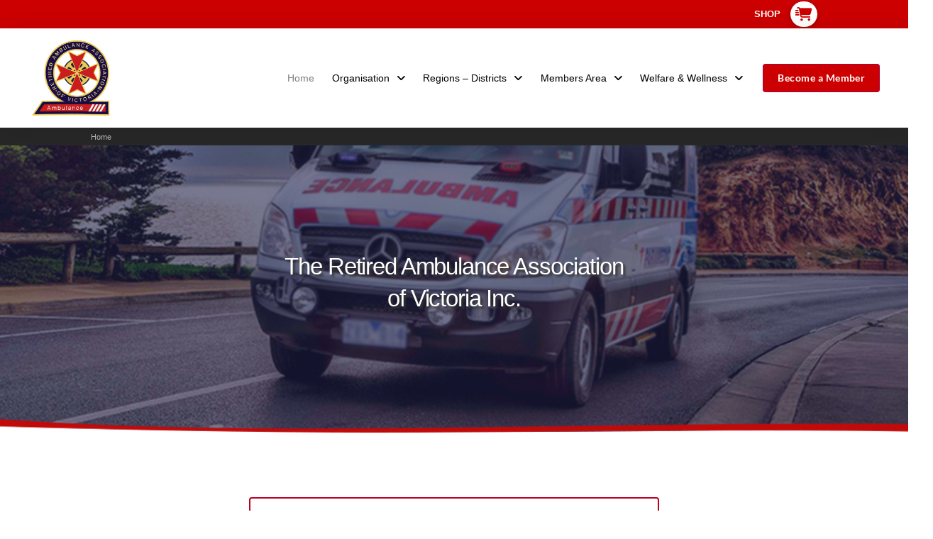

--- FILE ---
content_type: text/html; charset=UTF-8
request_url: https://retiredambulancevictoria.org.au/?id=1281447814&ajaxCalendar=1&mo=12&yr=2022
body_size: 11746
content:
<!DOCTYPE html>
<html class="no-js" lang="en-AU">
<head>
<meta charset="UTF-8">
<meta name="viewport" content="width=device-width, initial-scale=1.0">
<link rel="pingback" href="https://retiredambulancevictoria.org.au/xmlrpc.php">
<meta name='robots' content='index, follow, max-image-preview:large, max-snippet:-1, max-video-preview:-1' />

	<!-- This site is optimized with the Yoast SEO plugin v26.7 - https://yoast.com/wordpress/plugins/seo/ -->
	<title>Home - TRAAV - The Retired Ambulance Association of Victoria</title>
	<link rel="canonical" href="https://retiredambulancevictoria.org.au/" />
	<meta property="og:locale" content="en_US" />
	<meta property="og:type" content="website" />
	<meta property="og:title" content="Home - TRAAV - The Retired Ambulance Association of Victoria" />
	<meta property="og:description" content="The Retired Ambulance Associationof Victoria Inc.Service History Survey - click here&nbsp;Our Mission To&nbsp;foster a continuing ... Read More" />
	<meta property="og:url" content="https://retiredambulancevictoria.org.au/" />
	<meta property="og:site_name" content="TRAAV - The Retired Ambulance Association of Victoria" />
	<meta property="article:modified_time" content="2025-08-09T01:14:46+00:00" />
	<meta name="twitter:card" content="summary_large_image" />
	<script type="application/ld+json" class="yoast-schema-graph">{"@context":"https://schema.org","@graph":[{"@type":"WebPage","@id":"https://retiredambulancevictoria.org.au/","url":"https://retiredambulancevictoria.org.au/","name":"Home - TRAAV - The Retired Ambulance Association of Victoria","isPartOf":{"@id":"https://retiredambulancevictoria.org.au/#website"},"about":{"@id":"https://retiredambulancevictoria.org.au/#organization"},"datePublished":"2020-03-30T12:26:32+00:00","dateModified":"2025-08-09T01:14:46+00:00","breadcrumb":{"@id":"https://retiredambulancevictoria.org.au/#breadcrumb"},"inLanguage":"en-AU","potentialAction":[{"@type":"ReadAction","target":["https://retiredambulancevictoria.org.au/"]}]},{"@type":"BreadcrumbList","@id":"https://retiredambulancevictoria.org.au/#breadcrumb","itemListElement":[{"@type":"ListItem","position":1,"name":"Home"}]},{"@type":"WebSite","@id":"https://retiredambulancevictoria.org.au/#website","url":"https://retiredambulancevictoria.org.au/","name":"RAAV - Retired Ambulance Association of Victoria","description":"Home of TRAAV - News, Information, Membership and Store","publisher":{"@id":"https://retiredambulancevictoria.org.au/#organization"},"potentialAction":[{"@type":"SearchAction","target":{"@type":"EntryPoint","urlTemplate":"https://retiredambulancevictoria.org.au/?s={search_term_string}"},"query-input":{"@type":"PropertyValueSpecification","valueRequired":true,"valueName":"search_term_string"}}],"inLanguage":"en-AU"},{"@type":"Organization","@id":"https://retiredambulancevictoria.org.au/#organization","name":"RAAV - Retired Ambulance Association of Victoria","url":"https://retiredambulancevictoria.org.au/","logo":{"@type":"ImageObject","inLanguage":"en-AU","@id":"https://retiredambulancevictoria.org.au/#/schema/logo/image/","url":"https://retiredambulancevictoria.org.au/wp-content/uploads/IMG_7308.png","contentUrl":"https://retiredambulancevictoria.org.au/wp-content/uploads/IMG_7308.png","width":467,"height":444,"caption":"RAAV - Retired Ambulance Association of Victoria"},"image":{"@id":"https://retiredambulancevictoria.org.au/#/schema/logo/image/"}}]}</script>
	<!-- / Yoast SEO plugin. -->


<link rel="alternate" type="application/rss+xml" title="TRAAV - The Retired Ambulance Association of Victoria &raquo; Feed" href="https://retiredambulancevictoria.org.au/feed/" />
<link rel="alternate" title="oEmbed (JSON)" type="application/json+oembed" href="https://retiredambulancevictoria.org.au/wp-json/oembed/1.0/embed?url=https%3A%2F%2Fretiredambulancevictoria.org.au%2F" />
<link rel="alternate" title="oEmbed (XML)" type="text/xml+oembed" href="https://retiredambulancevictoria.org.au/wp-json/oembed/1.0/embed?url=https%3A%2F%2Fretiredambulancevictoria.org.au%2F&#038;format=xml" />
		
		
<link data-optimized="2" rel="stylesheet" href="https://retiredambulancevictoria.org.au/wp-content/litespeed/css/55b9d61fd33e4b457806fe09ca3bab96.css?ver=caf3e" />











<script type="text/javascript" src="https://retiredambulancevictoria.org.au/wp-includes/js/jquery/jquery.min.js?ver=3.7.1" id="jquery-core-js"></script>
<script type="text/javascript" src="https://retiredambulancevictoria.org.au/wp-includes/js/jquery/jquery-migrate.min.js?ver=3.4.1" id="jquery-migrate-js"></script>
<link rel="https://api.w.org/" href="https://retiredambulancevictoria.org.au/wp-json/" /><link rel="alternate" title="JSON" type="application/json" href="https://retiredambulancevictoria.org.au/wp-json/wp/v2/pages/71" /><link rel='shortlink' href='https://retiredambulancevictoria.org.au/' />
		<script>
			document.documentElement.className = document.documentElement.className.replace('no-js', 'js');
		</script>
				
			<noscript><style>.woocommerce-product-gallery{ opacity: 1 !important; }</style></noscript>
	<link rel="icon" href="https://retiredambulancevictoria.org.au/wp-content/uploads/cropped-logo-copy-32x32.png" sizes="32x32" />
<link rel="icon" href="https://retiredambulancevictoria.org.au/wp-content/uploads/cropped-logo-copy-192x192.png" sizes="192x192" />
<link rel="apple-touch-icon" href="https://retiredambulancevictoria.org.au/wp-content/uploads/cropped-logo-copy-180x180.png" />
<meta name="msapplication-TileImage" content="https://retiredambulancevictoria.org.au/wp-content/uploads/cropped-logo-copy-270x270.png" />
</head>
<body class="home wp-singular page-template page-template-template-blank-4 page-template-template-blank-4-php page page-id-71 wp-theme-pro wp-child-theme-pro-child theme-pro woocommerce-no-js x-integrity x-integrity-light x-child-theme-active x-full-width-layout-active x-full-width-active x-post-meta-disabled pro-v6_7_7">

  
  
  <div id="x-root" class="x-root">

    
    <div id="x-site" class="x-site site">

      <header class="x-masthead" role="banner">
        <div class="x-bar x-bar-top x-bar-h x-bar-relative x-bar-outer-spacers e91-e1 m2j-0 m2j-1 m2j-2 m2j-3" data-x-bar="{&quot;id&quot;:&quot;e91-e1&quot;,&quot;region&quot;:&quot;top&quot;,&quot;height&quot;:&quot;40px&quot;}"><div class="e91-e1 x-bar-content"><div class="x-bar-container e91-e2 m2j-9 m2j-a m2j-b m2j-c m2j-d m2j-e"><ul class="x-menu-first-level x-menu x-menu-inline e91-e3 m2j-k m2j-l m2j-m m2j-p" data-x-hoverintent="{&quot;interval&quot;:50,&quot;timeout&quot;:500,&quot;sensitivity&quot;:9}"><li class="menu-item menu-item-type-custom menu-item-object-custom menu-item-1270" id="menu-item-1270"><a class="x-anchor x-anchor-menu-item m2j-q m2j-r m2j-s m2j-t m2j-u m2j-v m2j-w m2j-x m2j-y m2j-z m2j-10 m2j-11 m2j-12 m2j-13" tabindex="0" href="https://retiredambulancevictoria.org.au/shop/"><div class="x-anchor-content"><div class="x-anchor-text"><span class="x-anchor-text-primary" data-x-single-anim="x-flip-x">SHOP</span></div><i class="x-anchor-sub-indicator" data-x-skip-scroll="true" aria-hidden="true" data-x-icon-s="&#xf107;"></i></div></a></li></ul><div class="x-anchor x-anchor-toggle has-graphic e91-e4 m2j-q m2j-r m2j-t m2j-u m2j-v m2j-17 m2j-18" tabindex="0" role="button" data-x-toggle="1" data-x-toggleable="e91-e4" data-x-toggle-overlay="1" aria-controls="e91-e4-modal" aria-expanded="false" aria-haspopup="true" aria-label="Toggle Modal Content"><div class="x-anchor-content"><span class="x-graphic" aria-hidden="true"><i class="x-icon x-graphic-child x-graphic-icon x-graphic-primary" aria-hidden="true" data-x-icon-s="&#xe0dc;"></i></span></div></div></div></div></div><div class="x-bar x-bar-top x-bar-h x-bar-relative x-bar-outer-spacers x-hide-md x-hide-sm x-hide-xs e91-e7 m2j-1 m2j-3 m2j-4 m2j-5 m2j-6" data-x-bar="{&quot;id&quot;:&quot;e91-e7&quot;,&quot;region&quot;:&quot;top&quot;,&quot;height&quot;:&quot;140px&quot;}"><div class="e91-e7 x-bar-content"><div class="x-bar-container e91-e8 m2j-9 m2j-a m2j-d m2j-f m2j-g"><a class="x-image e91-e9 m2j-1n m2j-1o" href="https://retiredambulancevictoria.org.au"><img src="https://retiredambulancevictoria.org.au/wp-content/uploads/logo-copy.png" width="233" height="222" alt="Image"></a></div><div class="x-bar-container e91-e10 m2j-9 m2j-a m2j-d m2j-e m2j-h"><ul class="x-menu-first-level x-menu x-menu-inline e91-e11 m2j-k m2j-m m2j-n m2j-p" data-x-hoverintent="{&quot;interval&quot;:50,&quot;timeout&quot;:500,&quot;sensitivity&quot;:9}"><li class="menu-item menu-item-type-post_type menu-item-object-page menu-item-home current-menu-item page_item page-item-71 current_page_item menu-item-72" id="menu-item-72"><a class="x-anchor x-anchor-menu-item m2j-q m2j-r m2j-s m2j-t m2j-u m2j-v m2j-x m2j-y m2j-z m2j-10 m2j-13 m2j-15 m2j-16 m2j-1a x-always-active" tabindex="0" href="https://retiredambulancevictoria.org.au/"><div class="x-anchor-content"><div class="x-anchor-text"><span class="x-anchor-text-primary">Home</span></div><i class="x-anchor-sub-indicator" data-x-skip-scroll="true" aria-hidden="true" data-x-icon-s="&#xf107;"></i></div></a></li><li class="menu-item menu-item-type-custom menu-item-object-custom menu-item-has-children menu-item-170" id="menu-item-170"><a class="x-anchor x-anchor-menu-item m2j-q m2j-r m2j-s m2j-t m2j-u m2j-v m2j-x m2j-y m2j-z m2j-10 m2j-13 m2j-15 m2j-16 m2j-1a" tabindex="0" href="#"><div class="x-anchor-content"><div class="x-anchor-text"><span class="x-anchor-text-primary">Organisation</span></div><i class="x-anchor-sub-indicator" data-x-skip-scroll="true" aria-hidden="true" data-x-icon-s="&#xf107;"></i></div></a><ul class="sub-menu x-dropdown" data-x-depth="0" data-x-stem data-x-stem-menu-top><li class="menu-item menu-item-type-post_type menu-item-object-page menu-item-143" id="menu-item-143"><a class="x-anchor x-anchor-menu-item m2j-q m2j-r m2j-s m2j-t m2j-u m2j-w m2j-x m2j-z m2j-10 m2j-13 m2j-14 m2j-15 m2j-16" tabindex="0" href="https://retiredambulancevictoria.org.au/about-us/"><div class="x-anchor-content"><div class="x-anchor-text"><span class="x-anchor-text-primary">About Us</span></div><i class="x-anchor-sub-indicator" data-x-skip-scroll="true" aria-hidden="true" data-x-icon-s="&#xf107;"></i></div></a></li><li class="menu-item menu-item-type-custom menu-item-object-custom menu-item-has-children menu-item-866" id="menu-item-866"><a class="x-anchor x-anchor-menu-item m2j-q m2j-r m2j-s m2j-t m2j-u m2j-w m2j-x m2j-z m2j-10 m2j-13 m2j-14 m2j-15 m2j-16" tabindex="0" href="#"><div class="x-anchor-content"><div class="x-anchor-text"><span class="x-anchor-text-primary">Committee of Management</span></div><i class="x-anchor-sub-indicator" data-x-skip-scroll="true" aria-hidden="true" data-x-icon-s="&#xf107;"></i></div></a><ul class="sub-menu x-dropdown" data-x-depth="1" data-x-stem><li class="menu-item menu-item-type-post_type menu-item-object-page menu-item-144" id="menu-item-144"><a class="x-anchor x-anchor-menu-item m2j-q m2j-r m2j-s m2j-t m2j-u m2j-w m2j-x m2j-z m2j-10 m2j-13 m2j-14 m2j-15 m2j-16" tabindex="0" href="https://retiredambulancevictoria.org.au/raav-admin/"><div class="x-anchor-content"><div class="x-anchor-text"><span class="x-anchor-text-primary">Committee</span></div><i class="x-anchor-sub-indicator" data-x-skip-scroll="true" aria-hidden="true" data-x-icon-s="&#xf107;"></i></div></a></li><li class="menu-item menu-item-type-post_type menu-item-object-page menu-item-157" id="menu-item-157"><a class="x-anchor x-anchor-menu-item m2j-q m2j-r m2j-s m2j-t m2j-u m2j-w m2j-x m2j-z m2j-10 m2j-13 m2j-14 m2j-15 m2j-16" tabindex="0" href="https://retiredambulancevictoria.org.au/meetings-gm-reports/"><div class="x-anchor-content"><div class="x-anchor-text"><span class="x-anchor-text-primary">Minutes of Meetings &#038; Reports</span></div><i class="x-anchor-sub-indicator" data-x-skip-scroll="true" aria-hidden="true" data-x-icon-s="&#xf107;"></i></div></a></li></ul></li><li class="menu-item menu-item-type-custom menu-item-object-custom menu-item-has-children menu-item-855" id="menu-item-855"><a class="x-anchor x-anchor-menu-item m2j-q m2j-r m2j-s m2j-t m2j-u m2j-w m2j-x m2j-z m2j-10 m2j-13 m2j-14 m2j-15 m2j-16" tabindex="0" href="#"><div class="x-anchor-content"><div class="x-anchor-text"><span class="x-anchor-text-primary">Who can be a member?</span></div><i class="x-anchor-sub-indicator" data-x-skip-scroll="true" aria-hidden="true" data-x-icon-s="&#xf107;"></i></div></a><ul class="sub-menu x-dropdown" data-x-depth="1" data-x-stem><li class="menu-item menu-item-type-post_type menu-item-object-page menu-item-713" id="menu-item-713"><a class="x-anchor x-anchor-menu-item m2j-q m2j-r m2j-s m2j-t m2j-u m2j-w m2j-x m2j-z m2j-10 m2j-13 m2j-14 m2j-15 m2j-16" tabindex="0" href="https://retiredambulancevictoria.org.au/membership/"><div class="x-anchor-content"><div class="x-anchor-text"><span class="x-anchor-text-primary">Membership</span></div><i class="x-anchor-sub-indicator" data-x-skip-scroll="true" aria-hidden="true" data-x-icon-s="&#xf107;"></i></div></a></li><li class="menu-item menu-item-type-post_type menu-item-object-page menu-item-805" id="menu-item-805"><a class="x-anchor x-anchor-menu-item m2j-q m2j-r m2j-s m2j-t m2j-u m2j-w m2j-x m2j-z m2j-10 m2j-13 m2j-14 m2j-15 m2j-16" tabindex="0" href="https://retiredambulancevictoria.org.au/registration-2/"><div class="x-anchor-content"><div class="x-anchor-text"><span class="x-anchor-text-primary">TRAAVI  Online Membership Application</span></div><i class="x-anchor-sub-indicator" data-x-skip-scroll="true" aria-hidden="true" data-x-icon-s="&#xf107;"></i></div></a></li></ul></li><li class="menu-item menu-item-type-post_type menu-item-object-page menu-item-690" id="menu-item-690"><a class="x-anchor x-anchor-menu-item m2j-q m2j-r m2j-s m2j-t m2j-u m2j-w m2j-x m2j-z m2j-10 m2j-13 m2j-14 m2j-15 m2j-16" tabindex="0" href="https://retiredambulancevictoria.org.au/raav-documents-2/"><div class="x-anchor-content"><div class="x-anchor-text"><span class="x-anchor-text-primary">TRAAVI Documents</span></div><i class="x-anchor-sub-indicator" data-x-skip-scroll="true" aria-hidden="true" data-x-icon-s="&#xf107;"></i></div></a></li><li class="menu-item menu-item-type-post_type menu-item-object-page menu-item-399" id="menu-item-399"><a class="x-anchor x-anchor-menu-item m2j-q m2j-r m2j-s m2j-t m2j-u m2j-w m2j-x m2j-z m2j-10 m2j-13 m2j-14 m2j-15 m2j-16" tabindex="0" href="https://retiredambulancevictoria.org.au/traavi-partners/"><div class="x-anchor-content"><div class="x-anchor-text"><span class="x-anchor-text-primary">TRAAVI Partners</span></div><i class="x-anchor-sub-indicator" data-x-skip-scroll="true" aria-hidden="true" data-x-icon-s="&#xf107;"></i></div></a></li><li class="menu-item menu-item-type-post_type menu-item-object-page menu-item-1030" id="menu-item-1030"><a class="x-anchor x-anchor-menu-item m2j-q m2j-r m2j-s m2j-t m2j-u m2j-w m2j-x m2j-z m2j-10 m2j-13 m2j-14 m2j-15 m2j-16" tabindex="0" href="https://retiredambulancevictoria.org.au/donation-bequests/"><div class="x-anchor-content"><div class="x-anchor-text"><span class="x-anchor-text-primary">Donations &#038; Bequests</span></div><i class="x-anchor-sub-indicator" data-x-skip-scroll="true" aria-hidden="true" data-x-icon-s="&#xf107;"></i></div></a></li><li class="menu-item menu-item-type-post_type menu-item-object-page menu-item-156" id="menu-item-156"><a class="x-anchor x-anchor-menu-item m2j-q m2j-r m2j-s m2j-t m2j-u m2j-w m2j-x m2j-z m2j-10 m2j-13 m2j-14 m2j-15 m2j-16" tabindex="0" href="https://retiredambulancevictoria.org.au/in-remembrance/"><div class="x-anchor-content"><div class="x-anchor-text"><span class="x-anchor-text-primary">In Memoriam</span></div><i class="x-anchor-sub-indicator" data-x-skip-scroll="true" aria-hidden="true" data-x-icon-s="&#xf107;"></i></div></a></li><li class="menu-item menu-item-type-post_type menu-item-object-page menu-item-145" id="menu-item-145"><a class="x-anchor x-anchor-menu-item m2j-q m2j-r m2j-s m2j-t m2j-u m2j-w m2j-x m2j-z m2j-10 m2j-13 m2j-14 m2j-15 m2j-16" tabindex="0" href="https://retiredambulancevictoria.org.au/contact-us/"><div class="x-anchor-content"><div class="x-anchor-text"><span class="x-anchor-text-primary">Contact Us</span></div><i class="x-anchor-sub-indicator" data-x-skip-scroll="true" aria-hidden="true" data-x-icon-s="&#xf107;"></i></div></a></li></ul></li><li class="menu-item menu-item-type-custom menu-item-object-custom menu-item-has-children menu-item-785" id="menu-item-785"><a class="x-anchor x-anchor-menu-item m2j-q m2j-r m2j-s m2j-t m2j-u m2j-v m2j-x m2j-y m2j-z m2j-10 m2j-13 m2j-15 m2j-16 m2j-1a" tabindex="0" href="#"><div class="x-anchor-content"><div class="x-anchor-text"><span class="x-anchor-text-primary">Regions &#8211; Districts</span></div><i class="x-anchor-sub-indicator" data-x-skip-scroll="true" aria-hidden="true" data-x-icon-s="&#xf107;"></i></div></a><ul class="sub-menu x-dropdown" data-x-depth="0" data-x-stem data-x-stem-menu-top><li class="menu-item menu-item-type-post_type menu-item-object-page menu-item-146" id="menu-item-146"><a class="x-anchor x-anchor-menu-item m2j-q m2j-r m2j-s m2j-t m2j-u m2j-w m2j-x m2j-z m2j-10 m2j-13 m2j-14 m2j-15 m2j-16" tabindex="0" href="https://retiredambulancevictoria.org.au/districts/"><div class="x-anchor-content"><div class="x-anchor-text"><span class="x-anchor-text-primary">TRAAVI Regions</span></div><i class="x-anchor-sub-indicator" data-x-skip-scroll="true" aria-hidden="true" data-x-icon-s="&#xf107;"></i></div></a></li><li class="menu-item menu-item-type-custom menu-item-object-custom menu-item-has-children menu-item-786" id="menu-item-786"><a class="x-anchor x-anchor-menu-item m2j-q m2j-r m2j-s m2j-t m2j-u m2j-w m2j-x m2j-z m2j-10 m2j-13 m2j-14 m2j-15 m2j-16" tabindex="0" href="#"><div class="x-anchor-content"><div class="x-anchor-text"><span class="x-anchor-text-primary">Districts</span></div><i class="x-anchor-sub-indicator" data-x-skip-scroll="true" aria-hidden="true" data-x-icon-s="&#xf107;"></i></div></a><ul class="sub-menu x-dropdown" data-x-depth="1" data-x-stem><li class="menu-item menu-item-type-post_type menu-item-object-page menu-item-615" id="menu-item-615"><a class="x-anchor x-anchor-menu-item m2j-q m2j-r m2j-s m2j-t m2j-u m2j-w m2j-x m2j-z m2j-10 m2j-13 m2j-14 m2j-15 m2j-16" tabindex="0" href="https://retiredambulancevictoria.org.au/district-metro-n-2-3-2/"><div class="x-anchor-content"><div class="x-anchor-text"><span class="x-anchor-text-primary">Central Bendigo</span></div><i class="x-anchor-sub-indicator" data-x-skip-scroll="true" aria-hidden="true" data-x-icon-s="&#xf107;"></i></div></a></li><li class="menu-item menu-item-type-post_type menu-item-object-page menu-item-2201" id="menu-item-2201"><a class="x-anchor x-anchor-menu-item m2j-q m2j-r m2j-s m2j-t m2j-u m2j-w m2j-x m2j-z m2j-10 m2j-13 m2j-14 m2j-15 m2j-16" tabindex="0" href="https://retiredambulancevictoria.org.au/district-metro-n-2-3-2-3/"><div class="x-anchor-content"><div class="x-anchor-text"><span class="x-anchor-text-primary">Central Echuca</span></div><i class="x-anchor-sub-indicator" data-x-skip-scroll="true" aria-hidden="true" data-x-icon-s="&#xf107;"></i></div></a></li><li class="menu-item menu-item-type-post_type menu-item-object-page menu-item-508" id="menu-item-508"><a class="x-anchor x-anchor-menu-item m2j-q m2j-r m2j-s m2j-t m2j-u m2j-w m2j-x m2j-z m2j-10 m2j-13 m2j-14 m2j-15 m2j-16" tabindex="0" href="https://retiredambulancevictoria.org.au/district-metro-n-2-3/"><div class="x-anchor-content"><div class="x-anchor-text"><span class="x-anchor-text-primary">CW Ballarat</span></div><i class="x-anchor-sub-indicator" data-x-skip-scroll="true" aria-hidden="true" data-x-icon-s="&#xf107;"></i></div></a></li><li class="menu-item menu-item-type-post_type menu-item-object-page menu-item-487" id="menu-item-487"><a class="x-anchor x-anchor-menu-item m2j-q m2j-r m2j-s m2j-t m2j-u m2j-w m2j-x m2j-z m2j-10 m2j-13 m2j-14 m2j-15 m2j-16" tabindex="0" href="https://retiredambulancevictoria.org.au/district-metro-n-2-3-2-2-2-2-2-2-2/"><div class="x-anchor-content"><div class="x-anchor-text"><span class="x-anchor-text-primary">CW Horsham</span></div><i class="x-anchor-sub-indicator" data-x-skip-scroll="true" aria-hidden="true" data-x-icon-s="&#xf107;"></i></div></a></li><li class="menu-item menu-item-type-post_type menu-item-object-page menu-item-521" id="menu-item-521"><a class="x-anchor x-anchor-menu-item m2j-q m2j-r m2j-s m2j-t m2j-u m2j-w m2j-x m2j-z m2j-10 m2j-13 m2j-14 m2j-15 m2j-16" tabindex="0" href="https://retiredambulancevictoria.org.au/district-metro-n-2-3-2-2-2/"><div class="x-anchor-content"><div class="x-anchor-text"><span class="x-anchor-text-primary">Gippsland – Central &#038; South</span></div><i class="x-anchor-sub-indicator" data-x-skip-scroll="true" aria-hidden="true" data-x-icon-s="&#xf107;"></i></div></a></li><li class="menu-item menu-item-type-post_type menu-item-object-page menu-item-616" id="menu-item-616"><a class="x-anchor x-anchor-menu-item m2j-q m2j-r m2j-s m2j-t m2j-u m2j-w m2j-x m2j-z m2j-10 m2j-13 m2j-14 m2j-15 m2j-16" tabindex="0" href="https://retiredambulancevictoria.org.au/district-metro-n-2-3-2-2/"><div class="x-anchor-content"><div class="x-anchor-text"><span class="x-anchor-text-primary">Geelong &#038; Surf Coast</span></div><i class="x-anchor-sub-indicator" data-x-skip-scroll="true" aria-hidden="true" data-x-icon-s="&#xf107;"></i></div></a></li><li class="menu-item menu-item-type-post_type menu-item-object-page menu-item-520" id="menu-item-520"><a class="x-anchor x-anchor-menu-item m2j-q m2j-r m2j-s m2j-t m2j-u m2j-w m2j-x m2j-z m2j-10 m2j-13 m2j-14 m2j-15 m2j-16" tabindex="0" href="https://retiredambulancevictoria.org.au/district-metro-n-2-3-2-2-2-2/"><div class="x-anchor-content"><div class="x-anchor-text"><span class="x-anchor-text-primary">Gippsland- East</span></div><i class="x-anchor-sub-indicator" data-x-skip-scroll="true" aria-hidden="true" data-x-icon-s="&#xf107;"></i></div></a></li><li class="menu-item menu-item-type-post_type menu-item-object-page menu-item-617" id="menu-item-617"><a class="x-anchor x-anchor-menu-item m2j-q m2j-r m2j-s m2j-t m2j-u m2j-w m2j-x m2j-z m2j-10 m2j-13 m2j-14 m2j-15 m2j-16" tabindex="0" href="https://retiredambulancevictoria.org.au/district-metro-n-2/"><div class="x-anchor-content"><div class="x-anchor-text"><span class="x-anchor-text-primary">Metro – East</span></div><i class="x-anchor-sub-indicator" data-x-skip-scroll="true" aria-hidden="true" data-x-icon-s="&#xf107;"></i></div></a></li><li class="menu-item menu-item-type-post_type menu-item-object-page menu-item-618" id="menu-item-618"><a class="x-anchor x-anchor-menu-item m2j-q m2j-r m2j-s m2j-t m2j-u m2j-w m2j-x m2j-z m2j-10 m2j-13 m2j-14 m2j-15 m2j-16" tabindex="0" href="https://retiredambulancevictoria.org.au/district-metro-n/"><div class="x-anchor-content"><div class="x-anchor-text"><span class="x-anchor-text-primary">Metro – North</span></div><i class="x-anchor-sub-indicator" data-x-skip-scroll="true" aria-hidden="true" data-x-icon-s="&#xf107;"></i></div></a></li><li class="menu-item menu-item-type-post_type menu-item-object-page menu-item-619" id="menu-item-619"><a class="x-anchor x-anchor-menu-item m2j-q m2j-r m2j-s m2j-t m2j-u m2j-w m2j-x m2j-z m2j-10 m2j-13 m2j-14 m2j-15 m2j-16" tabindex="0" href="https://retiredambulancevictoria.org.au/district-metro-n-2-2/"><div class="x-anchor-content"><div class="x-anchor-text"><span class="x-anchor-text-primary">Metro – South</span></div><i class="x-anchor-sub-indicator" data-x-skip-scroll="true" aria-hidden="true" data-x-icon-s="&#xf107;"></i></div></a></li><li class="menu-item menu-item-type-post_type menu-item-object-page menu-item-425" id="menu-item-425"><a class="x-anchor x-anchor-menu-item m2j-q m2j-r m2j-s m2j-t m2j-u m2j-w m2j-x m2j-z m2j-10 m2j-13 m2j-14 m2j-15 m2j-16" tabindex="0" href="https://retiredambulancevictoria.org.au/district-metro-w/"><div class="x-anchor-content"><div class="x-anchor-text"><span class="x-anchor-text-primary">Metro – West</span></div><i class="x-anchor-sub-indicator" data-x-skip-scroll="true" aria-hidden="true" data-x-icon-s="&#xf107;"></i></div></a></li><li class="menu-item menu-item-type-post_type menu-item-object-page menu-item-620" id="menu-item-620"><a class="x-anchor x-anchor-menu-item m2j-q m2j-r m2j-s m2j-t m2j-u m2j-w m2j-x m2j-z m2j-10 m2j-13 m2j-14 m2j-15 m2j-16" tabindex="0" href="https://retiredambulancevictoria.org.au/district-metro-n-2-3-2-2-2-2-2/"><div class="x-anchor-content"><div class="x-anchor-text"><span class="x-anchor-text-primary">N-E Victoria</span></div><i class="x-anchor-sub-indicator" data-x-skip-scroll="true" aria-hidden="true" data-x-icon-s="&#xf107;"></i></div></a></li><li class="menu-item menu-item-type-post_type menu-item-object-page menu-item-621" id="menu-item-621"><a class="x-anchor x-anchor-menu-item m2j-q m2j-r m2j-s m2j-t m2j-u m2j-w m2j-x m2j-z m2j-10 m2j-13 m2j-14 m2j-15 m2j-16" tabindex="0" href="https://retiredambulancevictoria.org.au/district-metro-n-2-3-2-2-2-2-2-2/"><div class="x-anchor-content"><div class="x-anchor-text"><span class="x-anchor-text-primary">N-W Victoria</span></div><i class="x-anchor-sub-indicator" data-x-skip-scroll="true" aria-hidden="true" data-x-icon-s="&#xf107;"></i></div></a></li><li class="menu-item menu-item-type-post_type menu-item-object-page menu-item-505" id="menu-item-505"><a class="x-anchor x-anchor-menu-item m2j-q m2j-r m2j-s m2j-t m2j-u m2j-w m2j-x m2j-z m2j-10 m2j-13 m2j-14 m2j-15 m2j-16" tabindex="0" href="https://retiredambulancevictoria.org.au/district-metro-n-2-4/"><div class="x-anchor-content"><div class="x-anchor-text"><span class="x-anchor-text-primary">S-W Victoria</span></div><i class="x-anchor-sub-indicator" data-x-skip-scroll="true" aria-hidden="true" data-x-icon-s="&#xf107;"></i></div></a></li><li class="menu-item menu-item-type-post_type menu-item-object-page menu-item-2193" id="menu-item-2193"><a class="x-anchor x-anchor-menu-item m2j-q m2j-r m2j-s m2j-t m2j-u m2j-w m2j-x m2j-z m2j-10 m2j-13 m2j-14 m2j-15 m2j-16" tabindex="0" href="https://retiredambulancevictoria.org.au/district-metro-n-2-3-2-4/"><div class="x-anchor-content"><div class="x-anchor-text"><span class="x-anchor-text-primary">Tas  Launceston</span></div><i class="x-anchor-sub-indicator" data-x-skip-scroll="true" aria-hidden="true" data-x-icon-s="&#xf107;"></i></div></a></li><li class="menu-item menu-item-type-post_type menu-item-object-page menu-item-2280" id="menu-item-2280"><a class="x-anchor x-anchor-menu-item m2j-q m2j-r m2j-s m2j-t m2j-u m2j-w m2j-x m2j-z m2j-10 m2j-13 m2j-14 m2j-15 m2j-16" tabindex="0" href="https://retiredambulancevictoria.org.au/district-tas-hobart/"><div class="x-anchor-content"><div class="x-anchor-text"><span class="x-anchor-text-primary">Tas  Hobart</span></div><i class="x-anchor-sub-indicator" data-x-skip-scroll="true" aria-hidden="true" data-x-icon-s="&#xf107;"></i></div></a></li></ul></li></ul></li><li class="menu-item menu-item-type-custom menu-item-object-custom menu-item-has-children menu-item-168" id="menu-item-168"><a class="x-anchor x-anchor-menu-item m2j-q m2j-r m2j-s m2j-t m2j-u m2j-v m2j-x m2j-y m2j-z m2j-10 m2j-13 m2j-15 m2j-16 m2j-1a" tabindex="0" href="#"><div class="x-anchor-content"><div class="x-anchor-text"><span class="x-anchor-text-primary">Members Area</span></div><i class="x-anchor-sub-indicator" data-x-skip-scroll="true" aria-hidden="true" data-x-icon-s="&#xf107;"></i></div></a><ul class="sub-menu x-dropdown" data-x-depth="0" data-x-stem data-x-stem-menu-top><li class="menu-item menu-item-type-post_type menu-item-object-page menu-item-158" id="menu-item-158"><a class="x-anchor x-anchor-menu-item m2j-q m2j-r m2j-s m2j-t m2j-u m2j-w m2j-x m2j-z m2j-10 m2j-13 m2j-14 m2j-15 m2j-16" tabindex="0" href="https://retiredambulancevictoria.org.au/membership/"><div class="x-anchor-content"><div class="x-anchor-text"><span class="x-anchor-text-primary">Membership</span></div><i class="x-anchor-sub-indicator" data-x-skip-scroll="true" aria-hidden="true" data-x-icon-s="&#xf107;"></i></div></a></li><li class="menu-item menu-item-type-post_type menu-item-object-page menu-item-736" id="menu-item-736"><a class="x-anchor x-anchor-menu-item m2j-q m2j-r m2j-s m2j-t m2j-u m2j-w m2j-x m2j-z m2j-10 m2j-13 m2j-14 m2j-15 m2j-16" tabindex="0" href="https://retiredambulancevictoria.org.au/financial-benefits/"><div class="x-anchor-content"><div class="x-anchor-text"><span class="x-anchor-text-primary">Member Benefits</span></div><i class="x-anchor-sub-indicator" data-x-skip-scroll="true" aria-hidden="true" data-x-icon-s="&#xf107;"></i></div></a></li><li class="menu-item menu-item-type-post_type menu-item-object-page menu-item-167" id="menu-item-167"><a class="x-anchor x-anchor-menu-item m2j-q m2j-r m2j-s m2j-t m2j-u m2j-w m2j-x m2j-z m2j-10 m2j-13 m2j-14 m2j-15 m2j-16" tabindex="0" href="https://retiredambulancevictoria.org.au/events/"><div class="x-anchor-content"><div class="x-anchor-text"><span class="x-anchor-text-primary">Events</span></div><i class="x-anchor-sub-indicator" data-x-skip-scroll="true" aria-hidden="true" data-x-icon-s="&#xf107;"></i></div></a></li><li class="menu-item menu-item-type-custom menu-item-object-custom menu-item-has-children menu-item-890" id="menu-item-890"><a class="x-anchor x-anchor-menu-item m2j-q m2j-r m2j-s m2j-t m2j-u m2j-w m2j-x m2j-z m2j-10 m2j-13 m2j-14 m2j-15 m2j-16" tabindex="0" href="#"><div class="x-anchor-content"><div class="x-anchor-text"><span class="x-anchor-text-primary">TRAAVI Merchandise</span></div><i class="x-anchor-sub-indicator" data-x-skip-scroll="true" aria-hidden="true" data-x-icon-s="&#xf107;"></i></div></a><ul class="sub-menu x-dropdown" data-x-depth="1" data-x-stem><li class="menu-item menu-item-type-post_type menu-item-object-page menu-item-602" id="menu-item-602"><a class="x-anchor x-anchor-menu-item m2j-q m2j-r m2j-s m2j-t m2j-u m2j-w m2j-x m2j-z m2j-10 m2j-13 m2j-14 m2j-15 m2j-16" tabindex="0" href="https://retiredambulancevictoria.org.au/traavi-merchandise/"><div class="x-anchor-content"><div class="x-anchor-text"><span class="x-anchor-text-primary">Merchandise Gallery</span></div><i class="x-anchor-sub-indicator" data-x-skip-scroll="true" aria-hidden="true" data-x-icon-s="&#xf107;"></i></div></a></li><li class="menu-item menu-item-type-custom menu-item-object-custom menu-item-1337" id="menu-item-1337"><a class="x-anchor x-anchor-menu-item m2j-q m2j-r m2j-s m2j-t m2j-u m2j-w m2j-x m2j-z m2j-10 m2j-13 m2j-14 m2j-15 m2j-16" tabindex="0" href="https://retiredambulancevictoria.org.au/shop/"><div class="x-anchor-content"><div class="x-anchor-text"><span class="x-anchor-text-primary">TRAAVI Shop</span></div><i class="x-anchor-sub-indicator" data-x-skip-scroll="true" aria-hidden="true" data-x-icon-s="&#xf107;"></i></div></a></li></ul></li><li class="menu-item menu-item-type-custom menu-item-object-custom menu-item-has-children menu-item-868" id="menu-item-868"><a class="x-anchor x-anchor-menu-item m2j-q m2j-r m2j-s m2j-t m2j-u m2j-w m2j-x m2j-z m2j-10 m2j-13 m2j-14 m2j-15 m2j-16" tabindex="0" href="#"><div class="x-anchor-content"><div class="x-anchor-text"><span class="x-anchor-text-primary">Special Interest Groups</span></div><i class="x-anchor-sub-indicator" data-x-skip-scroll="true" aria-hidden="true" data-x-icon-s="&#xf107;"></i></div></a><ul class="sub-menu x-dropdown" data-x-depth="1" data-x-stem><li class="menu-item menu-item-type-post_type menu-item-object-page menu-item-415" id="menu-item-415"><a class="x-anchor x-anchor-menu-item m2j-q m2j-r m2j-s m2j-t m2j-u m2j-w m2j-x m2j-z m2j-10 m2j-13 m2j-14 m2j-15 m2j-16" tabindex="0" href="https://retiredambulancevictoria.org.au/special-interest-groups/"><div class="x-anchor-content"><div class="x-anchor-text"><span class="x-anchor-text-primary">Caravan &#038; Motor Home Club</span></div><i class="x-anchor-sub-indicator" data-x-skip-scroll="true" aria-hidden="true" data-x-icon-s="&#xf107;"></i></div></a></li><li class="menu-item menu-item-type-post_type menu-item-object-page menu-item-966" id="menu-item-966"><a class="x-anchor x-anchor-menu-item m2j-q m2j-r m2j-s m2j-t m2j-u m2j-w m2j-x m2j-z m2j-10 m2j-13 m2j-14 m2j-15 m2j-16" tabindex="0" href="https://retiredambulancevictoria.org.au/vineyard-appreciation/"><div class="x-anchor-content"><div class="x-anchor-text"><span class="x-anchor-text-primary">Vineyard Appreciation Society</span></div><i class="x-anchor-sub-indicator" data-x-skip-scroll="true" aria-hidden="true" data-x-icon-s="&#xf107;"></i></div></a></li></ul></li><li class="menu-item menu-item-type-post_type menu-item-object-page menu-item-160" id="menu-item-160"><a class="x-anchor x-anchor-menu-item m2j-q m2j-r m2j-s m2j-t m2j-u m2j-w m2j-x m2j-z m2j-10 m2j-13 m2j-14 m2j-15 m2j-16" tabindex="0" href="https://retiredambulancevictoria.org.au/raav-documents/"><div class="x-anchor-content"><div class="x-anchor-text"><span class="x-anchor-text-primary">TRAAVI Forms</span></div><i class="x-anchor-sub-indicator" data-x-skip-scroll="true" aria-hidden="true" data-x-icon-s="&#xf107;"></i></div></a></li><li class="menu-item menu-item-type-post_type menu-item-object-page menu-item-1372" id="menu-item-1372"><a class="x-anchor x-anchor-menu-item m2j-q m2j-r m2j-s m2j-t m2j-u m2j-w m2j-x m2j-z m2j-10 m2j-13 m2j-14 m2j-15 m2j-16" tabindex="0" href="https://retiredambulancevictoria.org.au/raav-member-contact-details-update/"><div class="x-anchor-content"><div class="x-anchor-text"><span class="x-anchor-text-primary">UPDATE your contact details</span></div><i class="x-anchor-sub-indicator" data-x-skip-scroll="true" aria-hidden="true" data-x-icon-s="&#xf107;"></i></div></a></li><li class="menu-item menu-item-type-custom menu-item-object-custom menu-item-2164" id="menu-item-2164"><a class="x-anchor x-anchor-menu-item m2j-q m2j-r m2j-s m2j-t m2j-u m2j-w m2j-x m2j-z m2j-10 m2j-13 m2j-14 m2j-15 m2j-16" tabindex="0" href="https://retiredambulancevictoria.org.au/newsletter-archive/"><div class="x-anchor-content"><div class="x-anchor-text"><span class="x-anchor-text-primary">Newsletter &#8220;TRAAVI Times&#8221; Archive</span></div><i class="x-anchor-sub-indicator" data-x-skip-scroll="true" aria-hidden="true" data-x-icon-s="&#xf107;"></i></div></a></li><li class="menu-item menu-item-type-post_type menu-item-object-page menu-item-155" id="menu-item-155"><a class="x-anchor x-anchor-menu-item m2j-q m2j-r m2j-s m2j-t m2j-u m2j-w m2j-x m2j-z m2j-10 m2j-13 m2j-14 m2j-15 m2j-16" tabindex="0" href="https://retiredambulancevictoria.org.au/funeral-benefits/"><div class="x-anchor-content"><div class="x-anchor-text"><span class="x-anchor-text-primary">Funeral Planning</span></div><i class="x-anchor-sub-indicator" data-x-skip-scroll="true" aria-hidden="true" data-x-icon-s="&#xf107;"></i></div></a></li></ul></li><li class="menu-item menu-item-type-custom menu-item-object-custom menu-item-has-children menu-item-169" id="menu-item-169"><a class="x-anchor x-anchor-menu-item m2j-q m2j-r m2j-s m2j-t m2j-u m2j-v m2j-x m2j-y m2j-z m2j-10 m2j-13 m2j-15 m2j-16 m2j-1a" tabindex="0" href="#"><div class="x-anchor-content"><div class="x-anchor-text"><span class="x-anchor-text-primary">Welfare &#038; Wellness</span></div><i class="x-anchor-sub-indicator" data-x-skip-scroll="true" aria-hidden="true" data-x-icon-s="&#xf107;"></i></div></a><ul class="sub-menu x-dropdown" data-x-depth="0" data-x-stem data-x-stem-menu-top><li class="menu-item menu-item-type-post_type menu-item-object-page menu-item-has-children menu-item-165" id="menu-item-165"><a class="x-anchor x-anchor-menu-item m2j-q m2j-r m2j-s m2j-t m2j-u m2j-w m2j-x m2j-z m2j-10 m2j-13 m2j-14 m2j-15 m2j-16" tabindex="0" href="https://retiredambulancevictoria.org.au/wellness-and-welfare-support/"><div class="x-anchor-content"><div class="x-anchor-text"><span class="x-anchor-text-primary">Support</span></div><i class="x-anchor-sub-indicator" data-x-skip-scroll="true" aria-hidden="true" data-x-icon-s="&#xf107;"></i></div></a><ul class="sub-menu x-dropdown" data-x-depth="1" data-x-stem><li class="menu-item menu-item-type-post_type menu-item-object-page menu-item-665" id="menu-item-665"><a class="x-anchor x-anchor-menu-item m2j-q m2j-r m2j-s m2j-t m2j-u m2j-w m2j-x m2j-z m2j-10 m2j-13 m2j-14 m2j-15 m2j-16" tabindex="0" href="https://retiredambulancevictoria.org.au/wellness-welfare-chaplaincy/"><div class="x-anchor-content"><div class="x-anchor-text"><span class="x-anchor-text-primary">Chaplaincy &#038; Pastoral Care</span></div><i class="x-anchor-sub-indicator" data-x-skip-scroll="true" aria-hidden="true" data-x-icon-s="&#xf107;"></i></div></a></li><li class="menu-item menu-item-type-post_type menu-item-object-page menu-item-1140" id="menu-item-1140"><a class="x-anchor x-anchor-menu-item m2j-q m2j-r m2j-s m2j-t m2j-u m2j-w m2j-x m2j-z m2j-10 m2j-13 m2j-14 m2j-15 m2j-16" tabindex="0" href="https://retiredambulancevictoria.org.au/gr8-for-brains/"><div class="x-anchor-content"><div class="x-anchor-text"><span class="x-anchor-text-primary">Gr8 for Brains</span></div><i class="x-anchor-sub-indicator" data-x-skip-scroll="true" aria-hidden="true" data-x-icon-s="&#xf107;"></i></div></a></li><li class="menu-item menu-item-type-post_type menu-item-object-page menu-item-162" id="menu-item-162"><a class="x-anchor x-anchor-menu-item m2j-q m2j-r m2j-s m2j-t m2j-u m2j-w m2j-x m2j-z m2j-10 m2j-13 m2j-14 m2j-15 m2j-16" tabindex="0" href="https://retiredambulancevictoria.org.au/retired-and-former-employee-peer-support-program-faq/"><div class="x-anchor-content"><div class="x-anchor-text"><span class="x-anchor-text-primary">RAFE Peer Support</span></div><i class="x-anchor-sub-indicator" data-x-skip-scroll="true" aria-hidden="true" data-x-icon-s="&#xf107;"></i></div></a></li><li class="menu-item menu-item-type-custom menu-item-object-custom menu-item-has-children menu-item-926" id="menu-item-926"><a class="x-anchor x-anchor-menu-item m2j-q m2j-r m2j-s m2j-t m2j-u m2j-w m2j-x m2j-z m2j-10 m2j-13 m2j-14 m2j-15 m2j-16" tabindex="0" href="#"><div class="x-anchor-content"><div class="x-anchor-text"><span class="x-anchor-text-primary">“How are you travelling?”</span></div><i class="x-anchor-sub-indicator" data-x-skip-scroll="true" aria-hidden="true" data-x-icon-s="&#xf107;"></i></div></a><ul class="sub-menu x-dropdown" data-x-depth="2" data-x-stem><li class="menu-item menu-item-type-post_type menu-item-object-page menu-item-945" id="menu-item-945"><a class="x-anchor x-anchor-menu-item m2j-q m2j-r m2j-s m2j-t m2j-u m2j-w m2j-x m2j-z m2j-10 m2j-13 m2j-14 m2j-15 m2j-16" tabindex="0" href="https://retiredambulancevictoria.org.au/hayt-gippsland/"><div class="x-anchor-content"><div class="x-anchor-text"><span class="x-anchor-text-primary">HAYT – Gippsland</span></div><i class="x-anchor-sub-indicator" data-x-skip-scroll="true" aria-hidden="true" data-x-icon-s="&#xf107;"></i></div></a></li><li class="menu-item menu-item-type-post_type menu-item-object-page menu-item-936" id="menu-item-936"><a class="x-anchor x-anchor-menu-item m2j-q m2j-r m2j-s m2j-t m2j-u m2j-w m2j-x m2j-z m2j-10 m2j-13 m2j-14 m2j-15 m2j-16" tabindex="0" href="https://retiredambulancevictoria.org.au/hayt-wimmera-region/"><div class="x-anchor-content"><div class="x-anchor-text"><span class="x-anchor-text-primary">HAYT – Wimmera Region</span></div><i class="x-anchor-sub-indicator" data-x-skip-scroll="true" aria-hidden="true" data-x-icon-s="&#xf107;"></i></div></a></li></ul></li></ul></li><li class="menu-item menu-item-type-post_type menu-item-object-page menu-item-650" id="menu-item-650"><a class="x-anchor x-anchor-menu-item m2j-q m2j-r m2j-s m2j-t m2j-u m2j-w m2j-x m2j-z m2j-10 m2j-13 m2j-14 m2j-15 m2j-16" tabindex="0" href="https://retiredambulancevictoria.org.au/raav-specialist-advisors/"><div class="x-anchor-content"><div class="x-anchor-text"><span class="x-anchor-text-primary">Specialist Advice</span></div><i class="x-anchor-sub-indicator" data-x-skip-scroll="true" aria-hidden="true" data-x-icon-s="&#xf107;"></i></div></a></li><li class="menu-item menu-item-type-post_type menu-item-object-page menu-item-380" id="menu-item-380"><a class="x-anchor x-anchor-menu-item m2j-q m2j-r m2j-s m2j-t m2j-u m2j-w m2j-x m2j-z m2j-10 m2j-13 m2j-14 m2j-15 m2j-16" tabindex="0" href="https://retiredambulancevictoria.org.au/raav-affiliates/"><div class="x-anchor-content"><div class="x-anchor-text"><span class="x-anchor-text-primary">Resources</span></div><i class="x-anchor-sub-indicator" data-x-skip-scroll="true" aria-hidden="true" data-x-icon-s="&#xf107;"></i></div></a></li><li class="menu-item menu-item-type-post_type menu-item-object-page menu-item-672" id="menu-item-672"><a class="x-anchor x-anchor-menu-item m2j-q m2j-r m2j-s m2j-t m2j-u m2j-w m2j-x m2j-z m2j-10 m2j-13 m2j-14 m2j-15 m2j-16" tabindex="0" href="https://retiredambulancevictoria.org.au/wellness-welfare-reports/"><div class="x-anchor-content"><div class="x-anchor-text"><span class="x-anchor-text-primary">Welfare Reports</span></div><i class="x-anchor-sub-indicator" data-x-skip-scroll="true" aria-hidden="true" data-x-icon-s="&#xf107;"></i></div></a></li></ul></li></ul><hr class="x-line e91-e12 m2j-1q"/><a class="x-anchor x-anchor-button e91-e13 m2j-q m2j-u m2j-v m2j-x m2j-y m2j-10 m2j-12 m2j-1b m2j-1c m2j-1d m2j-1e" tabindex="0" href="https://retiredambulancevictoria.org.au/registration"><div class="x-anchor-content"><div class="x-anchor-text"><span class="x-anchor-text-primary">Become a Member</span></div></div></a></div></div></div><div class="x-bar x-bar-top x-bar-h x-bar-relative x-bar-outer-spacers x-hide-lg x-hide-xl e91-e14 m2j-1 m2j-5 m2j-7" data-x-bar="{&quot;id&quot;:&quot;e91-e14&quot;,&quot;region&quot;:&quot;top&quot;,&quot;height&quot;:&quot;auto&quot;}"><div class="e91-e14 x-bar-content"><div class="x-bar-container x-hide-lg x-hide-xl e91-e15 m2j-9 m2j-a m2j-d m2j-f m2j-g"><a class="x-image e91-e16 m2j-1n m2j-1p" href="https://retiredambulancevictoria.org.au"><img src="https://retiredambulancevictoria.org.au/wp-content/uploads/logo-copy.png" width="233" height="222" alt="Image"></a></div><div class="x-bar-container e91-e17 m2j-9 m2j-c m2j-d m2j-g m2j-i"><a class="x-anchor x-anchor-button e91-e18 m2j-q m2j-u m2j-v m2j-x m2j-y m2j-10 m2j-1b m2j-1e m2j-1f" tabindex="0" href="https://retiredambulancevictoria.org.au/registration/" target="_blank" rel="noopener noreferrer"><div class="x-anchor-content"><div class="x-anchor-text"><span class="x-anchor-text-primary">Become a Member</span></div></div></a><div class="x-anchor x-anchor-toggle has-graphic e91-e19 m2j-q m2j-r m2j-s m2j-u m2j-v m2j-17 m2j-1g" tabindex="0" role="button" data-x-toggle="1" data-x-toggleable="e91-e19" data-x-toggle-overlay="1" aria-controls="e91-e19-modal" aria-expanded="false" aria-haspopup="true" aria-label="Toggle Modal Content"><div class="x-anchor-content"><span class="x-graphic" aria-hidden="true">
<span class="x-toggle x-toggle-burger x-graphic-child x-graphic-toggle" aria-hidden="true">

  
    <span class="x-toggle-burger-bun-t" data-x-toggle-anim="x-bun-t-1"></span>
    <span class="x-toggle-burger-patty" data-x-toggle-anim="x-patty-1"></span>
    <span class="x-toggle-burger-bun-b" data-x-toggle-anim="x-bun-b-1"></span>

  
</span></span></div></div></div></div></div><div class="x-bar x-bar-top x-bar-h x-bar-relative x-bar-outer-spacers e91-e21 m2j-1 m2j-2 m2j-3 m2j-6 m2j-8" data-x-bar="{&quot;id&quot;:&quot;e91-e21&quot;,&quot;region&quot;:&quot;top&quot;,&quot;height&quot;:&quot;25px&quot;}"><div class="e91-e21 x-bar-content"><div class="x-bar-container e91-e22 m2j-9 m2j-a m2j-e m2j-h m2j-j"><nav class="x-crumbs e91-e23 m2j-1r" role="navigation"><ol class="x-crumbs-list" itemscope="" itemtype="http://schema.org/BreadcrumbList" aria-label="Breadcrumb Navigation"><li class="x-crumbs-list-item" itemprop="itemListElement" itemscope itemtype="http://schema.org/ListItem"><a class="x-crumbs-current x-crumbs-link" itemtype="http://schema.org/Thing" itemprop="item" href="https://retiredambulancevictoria.org.au/" title="You Are Here"><span itemprop="name">Home</span></a><meta itemprop="position" content="1"></li></ol></nav></div></div></div>      </header>

  <div class="x-main full" role="main">

    
      <article id="post-71" class="post-71 page type-page status-publish hentry no-post-thumbnail">
        

<div class="entry-content content">


  <div id="cs-content" class="cs-content"><div class="x-section e71-e1 m1z-0 m1z-1 m1z-2 m1z-3"><div class="x-bg" aria-hidden="true"><div class="x-bg-layer-lower-image"></div></div><div class="x-row x-container max width e71-e2 m1z-e m1z-f m1z-g m1z-h m1z-i m1z-n m1z-o"><div class="x-row-inner"><div class="x-col e71-e3 m1z-t m1z-u m1z-v m1z-w"><hr class="x-line e71-e4 m1z-11"/><div class="x-text x-content e71-e5 m1z-12 m1z-13 m1z-14 m1z-15"><h5><span style="color: #ffffff;">The Retired Ambulance Association<br />of Victoria Inc.</span></h5></div><hr class="x-line e71-e6 m1z-11"/></div></div></div></div><div class="x-section e71-e7 m1z-0 m1z-1 m1z-4 m1z-5"><div class="x-row x-container max width e71-e8 m1z-e m1z-f m1z-j m1z-k m1z-l m1z-p"><div class="x-row-inner"><div class="x-col e71-e9 m1z-t m1z-v m1z-x m1z-y"><a class="x-anchor x-anchor-button e71-e10 m1z-1a m1z-1b m1z-1c m1z-1d m1z-1e m1z-1f" tabindex="0" href="https://airtable.com/appAdL0S71IxeuZ7p/pagBASsejNm5kH9WP/form"><div class="x-anchor-content"><div class="x-anchor-text"><span class="x-anchor-text-primary">Service History Survey - click here</span></div></div></a><hr class="x-line e71-e11 m1z-11"/><hr class="x-line e71-e12 m1z-11"/><div class="x-text x-content e71-e13 m1z-12 m1z-13 m1z-15 m1z-16"><h5><span style="color: #cf1111;">&nbsp;</span><span style="color: #800000;">Our Mission</span></h5></div><hr class="x-line e71-e14 m1z-1m"/><div class="x-text x-content e71-e15 m1z-12 m1z-15 m1z-17 m1z-18 m1z-7 m1z-8 x-effect-exit" data-x-effect="{&quot;scroll&quot;:true,&quot;offsetTop&quot;:&quot;10%&quot;,&quot;offsetBottom&quot;:&quot;10%&quot;,&quot;behaviorScroll&quot;:&quot;fire-once&quot;,&quot;animationEnter&quot;:&quot;rollIn&quot;,&quot;animationExit&quot;:&quot;rollOut&quot;}"><ul>
<li style="text-align: left;">
<h5>To&nbsp;foster a continuing relationship between both current &amp; former members of the Service.</h5>
</li>
<li style="text-align: left;">
<h5>To&nbsp;invite&nbsp;all&nbsp;colleagues to join the Association</h5>
</li>
<li style="text-align: left;">
<h5>To&nbsp;encourage continued participation by members in social functions organised and run by&nbsp;the&nbsp;Association</h5>
</li>
<li style="text-align: left;">
<h5>To&nbsp;encourage consideration by members for the welfare of their fellow members.</h5>
</li>
<li style="text-align: left;">
<h5>To&nbsp;foster a continuing interest in the activities of the Ambulance Service</h5>
</li>
<li style="text-align: left;">
<h5>We offer ongoing support and services throughout the State and endeavour to ensure all current &amp; former employees are able to gain our support, be it either Wellness &amp; Welfare or social functions as and when there is a need for assistance.</h5>
</li>
</ul></div><hr class="x-line e71-e16 m1z-11"/><a class="x-anchor x-anchor-button e71-e17 m1z-1a m1z-1b m1z-1c m1z-1g m1z-1h m1z-1i m1z-8 m1z-9 x-effect-exit" tabindex="0" href="about-us" data-x-effect="{&quot;scroll&quot;:true,&quot;offsetTop&quot;:&quot;10%&quot;,&quot;offsetBottom&quot;:&quot;10%&quot;,&quot;behaviorScroll&quot;:&quot;fire-once&quot;,&quot;animationEnter&quot;:&quot;fadeInUp&quot;,&quot;animationExit&quot;:&quot;rollOut&quot;}"><div class="x-anchor-content"><div class="x-anchor-text"><span class="x-anchor-text-primary">Read more</span></div></div></a></div></div></div></div><div class="x-section e71-e18 m1z-1 m1z-3 m1z-5 m1z-6 responsive-padding-y"><div class="x-bg" aria-hidden="true"><div class="x-bg-layer-lower-image"></div><div class="x-bg-layer-upper-color"></div></div><div class="x-row x-container max width e71-e19 m1z-e m1z-f m1z-i m1z-j m1z-k m1z-n m1z-q"><div class="x-row-inner"><div class="x-col e71-e20 m1z-t m1z-v m1z-w m1z-x m1z-z"><div class="x-text x-text-headline e71-e21 m1z-1n m1z-1o"><div class="x-text-content"><div class="x-text-content-text"><h2 class="x-text-content-text-primary"><strong>Bulletin Board</strong></h2>
</div></div></div></div></div></div><div class="x-row x-container max width e71-e22 m1z-e m1z-f m1z-i m1z-j m1z-k m1z-n m1z-r"><div class="x-row-inner"><div class="x-col e71-e23 m1z-t m1z-v m1z-w m1z-x m1z-z"><div class="x-row x-container max width e71-e24 m1z-f m1z-g m1z-k m1z-m m1z-s"><div class="x-row-inner"><a class="x-col has-particle e71-e25 m1z-t m1z-w m1z-10 m1z-c m1z-d" href="https://retiredambulancevictoria.org.au/jim-spanswick/" data-x-effect-provider="colors particles effects"><article class="x-div e71-e26 m1z-1q m1z-1r m1z-a"><div class="x-text x-content e71-e27 m1z-12 m1z-18 m1z-19 m1z-a">Jan / 2026</div><div class="x-text x-text-headline e71-e28 m1z-1o m1z-1p"><div class="x-text-content"><div class="x-text-content-text"><h2 class="x-text-content-text-primary">Jim SPANSWICK</h2>
</div></div></div><figure class="x-div e71-e29 m1z-1r m1z-1s m1z-a m1z-b" data-x-effect="{&quot;durationBase&quot;:&quot;650ms&quot;}"><span class="x-image e71-e30 m1z-1t"><img fetchpriority="high" decoding="async" src="https://retiredambulancevictoria.org.au/wp-content/uploads/vale.jpg" width="299" height="299" alt="Featured image for “Jim SPANSWICK”"></span></figure></article><span class="x-particle is-primary" data-x-particle="scale-x inside-t_r" aria-hidden="true"><span style=""></span></span><span class="x-particle is-secondary" data-x-particle="scale-y inside-t_r" aria-hidden="true"><span style=""></span></span></a><a class="x-col has-particle e71-e25 m1z-t m1z-w m1z-10 m1z-c m1z-d" href="https://retiredambulancevictoria.org.au/november-2025/" data-x-effect-provider="colors particles effects"><article class="x-div e71-e26 m1z-1q m1z-1r m1z-a"><div class="x-text x-content e71-e27 m1z-12 m1z-18 m1z-19 m1z-a">Nov / 2025</div><div class="x-text x-text-headline e71-e28 m1z-1o m1z-1p"><div class="x-text-content"><div class="x-text-content-text"><h2 class="x-text-content-text-primary">Newsletter November 2025</h2>
</div></div></div><figure class="x-div e71-e29 m1z-1r m1z-1s m1z-a m1z-b" data-x-effect="{&quot;durationBase&quot;:&quot;650ms&quot;}"><span class="x-image e71-e30 m1z-1t"><img decoding="async" data-src="https://retiredambulancevictoria.org.au/wp-content/uploads/IMG_7409-e1727133921372.jpeg" width="225" height="253" alt="Featured image for “Newsletter November 2025”" src="[data-uri]" class="lazyload" style="--smush-placeholder-width: 225px; --smush-placeholder-aspect-ratio: 225/253;"></span></figure></article><span class="x-particle is-primary" data-x-particle="scale-x inside-t_r" aria-hidden="true"><span style=""></span></span><span class="x-particle is-secondary" data-x-particle="scale-y inside-t_r" aria-hidden="true"><span style=""></span></span></a><a class="x-col has-particle e71-e25 m1z-t m1z-w m1z-10 m1z-c m1z-d" href="https://retiredambulancevictoria.org.au/ronald-callaway/" data-x-effect-provider="colors particles effects"><article class="x-div e71-e26 m1z-1q m1z-1r m1z-a"><div class="x-text x-content e71-e27 m1z-12 m1z-18 m1z-19 m1z-a">Nov / 2025</div><div class="x-text x-text-headline e71-e28 m1z-1o m1z-1p"><div class="x-text-content"><div class="x-text-content-text"><h2 class="x-text-content-text-primary">Ronald Callaway</h2>
</div></div></div><figure class="x-div e71-e29 m1z-1r m1z-1s m1z-a m1z-b" data-x-effect="{&quot;durationBase&quot;:&quot;650ms&quot;}"><span class="x-image e71-e30 m1z-1t"><img decoding="async" data-src="https://retiredambulancevictoria.org.au/wp-content/uploads/vale.jpg" width="299" height="299" alt="Featured image for “Ronald Callaway”" src="[data-uri]" class="lazyload" style="--smush-placeholder-width: 299px; --smush-placeholder-aspect-ratio: 299/299;"></span></figure></article><span class="x-particle is-primary" data-x-particle="scale-x inside-t_r" aria-hidden="true"><span style=""></span></span><span class="x-particle is-secondary" data-x-particle="scale-y inside-t_r" aria-hidden="true"><span style=""></span></span></a></div></div><a class="x-anchor x-anchor-button e71-e31 m1z-1c m1z-1e m1z-1g m1z-1i m1z-1j m1z-1k m1z-7 m1z-8 x-effect-exit" tabindex="0" href="https://retiredambulancevictoria.org.au/category/newsletters/" data-x-effect="{&quot;scroll&quot;:true,&quot;offsetTop&quot;:&quot;10%&quot;,&quot;offsetBottom&quot;:&quot;10%&quot;,&quot;behaviorScroll&quot;:&quot;fire-once&quot;,&quot;animationEnter&quot;:&quot;fadeInUp&quot;,&quot;animationExit&quot;:&quot;rollOut&quot;}"><div class="x-anchor-content"><div class="x-anchor-text"><span class="x-anchor-text-primary">NEWS ARCHIVE</span></div></div></a><hr class="x-line e71-e32 m1z-11"/><hr class="x-line e71-e33 m1z-1m"/><hr class="x-line e71-e34 m1z-11"/><a class="x-anchor x-anchor-button e71-e35 m1z-1a m1z-1c m1z-1e m1z-1f m1z-1i m1z-1k m1z-1l m1z-7 m1z-8 x-effect-exit" tabindex="0" href="contact Us" data-x-effect="{&quot;scroll&quot;:true,&quot;offsetTop&quot;:&quot;10%&quot;,&quot;offsetBottom&quot;:&quot;10%&quot;,&quot;behaviorScroll&quot;:&quot;fire-once&quot;,&quot;animationEnter&quot;:&quot;rollIn&quot;,&quot;animationExit&quot;:&quot;rollOut&quot;}"><div class="x-anchor-content"><div class="x-anchor-text"><span class="x-anchor-text-primary">Contact Us</span></div></div></a><hr class="x-line e71-e36 m1z-11"/></div></div></div></div></div>
  

</div>

      </article>

    
  </div>


    

  <footer class="x-colophon" role="contentinfo">

    
    <div class="x-bar x-bar-footer x-bar-h x-bar-relative x-bar-outer-spacers e1327-e1 m10v-0" data-x-bar="{&quot;id&quot;:&quot;e1327-e1&quot;,&quot;region&quot;:&quot;footer&quot;,&quot;height&quot;:&quot;auto&quot;}"><div class="x-bg" aria-hidden="true"><div class="x-bg-layer-lower-image"></div><div class="x-bg-layer-upper-color"></div></div><div class="e1327-e1 x-bar-content"><div class="x-bar-container e1327-e2 m10v-1"><div class="x-row x-container max width e1327-e3 m10v-2 m10v-3"><div class="x-row-inner"><div class="x-col e1327-e4 m10v-4"><div class="x-text x-text-headline e1327-e5 m10v-5 m10v-6"><div class="x-text-content"><div class="x-text-content-text"><h1 class="x-text-content-text-primary">Info</h1>
</div></div></div><ul class="x-menu-first-level x-menu x-menu-inline e1327-e6 m10v-8 m10v-9" data-x-hoverintent="{&quot;interval&quot;:50,&quot;timeout&quot;:500,&quot;sensitivity&quot;:9}"><li class="menu-item menu-item-type-post_type menu-item-object-page menu-item-home current-menu-item page_item page-item-71 current_page_item menu-item-211" id="menu-item-211"><a class="x-anchor x-anchor-menu-item m10v-a m10v-b x-always-active" tabindex="0" href="https://retiredambulancevictoria.org.au/"><div class="x-anchor-content"><div class="x-anchor-text"><span class="x-anchor-text-primary">Home</span></div><i class="x-anchor-sub-indicator" data-x-skip-scroll="true" aria-hidden="true" data-x-icon-s="&#xf107;"></i></div></a></li><li class="menu-item menu-item-type-post_type menu-item-object-page menu-item-213" id="menu-item-213"><a class="x-anchor x-anchor-menu-item m10v-a m10v-b" tabindex="0" href="https://retiredambulancevictoria.org.au/about-us/"><div class="x-anchor-content"><div class="x-anchor-text"><span class="x-anchor-text-primary">About Us</span></div><i class="x-anchor-sub-indicator" data-x-skip-scroll="true" aria-hidden="true" data-x-icon-s="&#xf107;"></i></div></a></li><li class="menu-item menu-item-type-post_type menu-item-object-page menu-item-215" id="menu-item-215"><a class="x-anchor x-anchor-menu-item m10v-a m10v-b" tabindex="0" href="https://retiredambulancevictoria.org.au/registration/"><div class="x-anchor-content"><div class="x-anchor-text"><span class="x-anchor-text-primary">Become a Member</span></div><i class="x-anchor-sub-indicator" data-x-skip-scroll="true" aria-hidden="true" data-x-icon-s="&#xf107;"></i></div></a></li><li class="menu-item menu-item-type-post_type menu-item-object-page menu-item-214" id="menu-item-214"><a class="x-anchor x-anchor-menu-item m10v-a m10v-b" tabindex="0" href="https://retiredambulancevictoria.org.au/contact-us/"><div class="x-anchor-content"><div class="x-anchor-text"><span class="x-anchor-text-primary">Contact Us</span></div><i class="x-anchor-sub-indicator" data-x-skip-scroll="true" aria-hidden="true" data-x-icon-s="&#xf107;"></i></div></a></li></ul></div><div class="x-col e1327-e7 m10v-4"><div class="x-text x-text-headline e1327-e8 m10v-5 m10v-7"><div class="x-text-content"><div class="x-text-content-text"><h1 class="x-text-content-text-primary">News</h1>
</div></div></div><ul class="x-menu-first-level x-menu x-menu-inline e1327-e9 m10v-8 m10v-9" data-x-hoverintent="{&quot;interval&quot;:50,&quot;timeout&quot;:500,&quot;sensitivity&quot;:9}"><li class="menu-item menu-item-type-taxonomy menu-item-object-category menu-item-221" id="menu-item-221"><a class="x-anchor x-anchor-menu-item m10v-a m10v-b" tabindex="0" href="https://retiredambulancevictoria.org.au/category/bulletin-board/"><div class="x-anchor-content"><div class="x-anchor-text"><span class="x-anchor-text-primary">Bulletin Board</span></div><i class="x-anchor-sub-indicator" data-x-skip-scroll="true" aria-hidden="true" data-x-icon-s="&#xf107;"></i></div></a></li><li class="menu-item menu-item-type-post_type menu-item-object-page menu-item-898" id="menu-item-898"><a class="x-anchor x-anchor-menu-item m10v-a m10v-b" tabindex="0" href="https://retiredambulancevictoria.org.au/newsletter-archive/"><div class="x-anchor-content"><div class="x-anchor-text"><span class="x-anchor-text-primary">Newsletter Archive</span></div><i class="x-anchor-sub-indicator" data-x-skip-scroll="true" aria-hidden="true" data-x-icon-s="&#xf107;"></i></div></a></li></ul></div><div class="x-col e1327-e10 m10v-4"><div class="x-text x-text-headline e1327-e11 m10v-5 m10v-7"><div class="x-text-content"><div class="x-text-content-text"><h1 class="x-text-content-text-primary">Site Admin</h1>
</div></div></div><ul class="x-menu-first-level x-menu x-menu-inline e1327-e12 m10v-8 m10v-9" data-x-hoverintent="{&quot;interval&quot;:50,&quot;timeout&quot;:500,&quot;sensitivity&quot;:9}"><li class="menu-item menu-item-type-custom menu-item-object-custom menu-item-225" id="menu-item-225"><a class="x-anchor x-anchor-menu-item m10v-a m10v-b" tabindex="0" href="/wp-login.php"><div class="x-anchor-content"><div class="x-anchor-text"><span class="x-anchor-text-primary">Login</span></div><i class="x-anchor-sub-indicator" data-x-skip-scroll="true" aria-hidden="true" data-x-icon-s="&#xf107;"></i></div></a></li></ul></div><div class="x-col e1327-e13 m10v-4"><div class="x-text x-text-headline e1327-e14 m10v-5 m10v-7"><div class="x-text-content"><div class="x-text-content-text"><h1 class="x-text-content-text-primary">Member Services</h1>
</div></div></div><ul class="x-menu-first-level x-menu x-menu-inline e1327-e15 m10v-8 m10v-9" data-x-hoverintent="{&quot;interval&quot;:50,&quot;timeout&quot;:500,&quot;sensitivity&quot;:9}"><li class="menu-item menu-item-type-post_type menu-item-object-page menu-item-has-children menu-item-220" id="menu-item-220"><a class="x-anchor x-anchor-menu-item m10v-a m10v-b" tabindex="0" href="https://retiredambulancevictoria.org.au/wellness-and-welfare-support/"><div class="x-anchor-content"><div class="x-anchor-text"><span class="x-anchor-text-primary">Wellness and Welfare Support</span></div><i class="x-anchor-sub-indicator" data-x-skip-scroll="true" aria-hidden="true" data-x-icon-s="&#xf107;"></i></div></a><ul class="sub-menu x-dropdown" data-x-depth="0" data-x-stem data-x-stem-menu-top><li class="menu-item menu-item-type-post_type menu-item-object-page menu-item-has-children menu-item-385" id="menu-item-385"><a class="x-anchor x-anchor-menu-item m10v-a m10v-c" tabindex="0" href="https://retiredambulancevictoria.org.au/raav-affiliates/"><div class="x-anchor-content"><div class="x-anchor-text"><span class="x-anchor-text-primary">Resources</span></div><i class="x-anchor-sub-indicator" data-x-skip-scroll="true" aria-hidden="true" data-x-icon-s="&#xf107;"></i></div></a><ul class="sub-menu x-dropdown" data-x-depth="1" data-x-stem><li class="menu-item menu-item-type-post_type menu-item-object-page menu-item-219" id="menu-item-219"><a class="x-anchor x-anchor-menu-item m10v-a m10v-c" tabindex="0" href="https://retiredambulancevictoria.org.au/retired-and-former-employee-peer-support-program-faq/"><div class="x-anchor-content"><div class="x-anchor-text"><span class="x-anchor-text-primary">Retired and Former Employee Peer Support Program FAQ</span></div><i class="x-anchor-sub-indicator" data-x-skip-scroll="true" aria-hidden="true" data-x-icon-s="&#xf107;"></i></div></a></li><li class="menu-item menu-item-type-post_type menu-item-object-page menu-item-216" id="menu-item-216"><a class="x-anchor x-anchor-menu-item m10v-a m10v-c" tabindex="0" href="https://retiredambulancevictoria.org.au/funeral-benefits/"><div class="x-anchor-content"><div class="x-anchor-text"><span class="x-anchor-text-primary">Funeral Planning</span></div><i class="x-anchor-sub-indicator" data-x-skip-scroll="true" aria-hidden="true" data-x-icon-s="&#xf107;"></i></div></a></li></ul></li></ul></li><li class="menu-item menu-item-type-post_type menu-item-object-page menu-item-899" id="menu-item-899"><a class="x-anchor x-anchor-menu-item m10v-a m10v-b" tabindex="0" href="https://retiredambulancevictoria.org.au/wellness-welfare-reports/"><div class="x-anchor-content"><div class="x-anchor-text"><span class="x-anchor-text-primary">Wellness &#038; Welfare Reports</span></div><i class="x-anchor-sub-indicator" data-x-skip-scroll="true" aria-hidden="true" data-x-icon-s="&#xf107;"></i></div></a></li><li class="menu-item menu-item-type-post_type menu-item-object-page menu-item-217" id="menu-item-217"><a class="x-anchor x-anchor-menu-item m10v-a m10v-b" tabindex="0" href="https://retiredambulancevictoria.org.au/in-remembrance/"><div class="x-anchor-content"><div class="x-anchor-text"><span class="x-anchor-text-primary">In Memoriam</span></div><i class="x-anchor-sub-indicator" data-x-skip-scroll="true" aria-hidden="true" data-x-icon-s="&#xf107;"></i></div></a></li></ul></div></div></div></div></div></div>
    
  </footer>

<div class="x-cart-notification"><div class="x-cart-notification-icon loading"><i class='x-framework-icon x-icon-cart-arrow-down' data-x-icon-s='&#xf218;' aria-hidden=true></i></div><div class="x-cart-notification-icon added"><i class='x-framework-icon x-icon-check' data-x-icon-s='&#xf00c;' aria-hidden=true></i></div></div><div id="e91-e4-modal" class="x-modal m2j-1i m2j-1j e91-e4" role="dialog" data-x-toggleable="e91-e4" data-x-scrollbar="{&quot;suppressScrollX&quot;:true}" aria-hidden="true" aria-label="Modal"><span class="x-modal-bg"></span><div class="x-modal-content-scroll-area" tabindex="-1" data-x-toggle-direct-close=""><div class="x-modal-content" role="document" aria-label="Modal Content"><div class="x-text x-text-headline e91-e5 m2j-1l"><div class="x-text-content"><div class="x-text-content-text"><h2 class="x-text-content-text-primary">Your Items</h2>
</div></div></div><div class="x-mini-cart e91-e6 m2j-1m m2j-19"><div class="widget_shopping_cart_content"></div></div></div></div><button class="x-modal-close x-modal-close-top x-modal-close-right" data-x-toggle-close="1" aria-label="Close Modal Content"><span><svg viewBox="0 0 16 16"><g><path d="M14.7,1.3c-0.4-0.4-1-0.4-1.4,0L8,6.6L2.7,1.3c-0.4-0.4-1-0.4-1.4,0s-0.4,1,0,1.4L6.6,8l-5.3,5.3 c-0.4,0.4-0.4,1,0,1.4C1.5,14.9,1.7,15,2,15s0.5-0.1,0.7-0.3L8,9.4l5.3,5.3c0.2,0.2,0.5,0.3,0.7,0.3s0.5-0.1,0.7-0.3 c0.4-0.4,0.4-1,0-1.4L9.4,8l5.3-5.3C15.1,2.3,15.1,1.7,14.7,1.3z"></path></g></svg></span></button></div><div id="e91-e19-modal" class="x-modal m2j-1i m2j-1k e91-e19" role="dialog" data-x-toggleable="e91-e19" data-x-scrollbar="{&quot;suppressScrollX&quot;:true}" aria-hidden="true" aria-label="Modal" data-x-disable-body-scroll="1"><span class="x-modal-bg"></span><div class="x-modal-content-scroll-area" tabindex="-1" data-x-toggle-direct-close=""><div class="x-modal-content" role="document" aria-label="Modal Content"><ul class="x-menu x-menu-layered x-current-layer e91-e20 m2j-k m2j-l m2j-o" data-x-toggle-layered-root="1"><li class="menu-item menu-item-type-post_type menu-item-object-page menu-item-home current-menu-item page_item page-item-71 current_page_item menu-item-72"><a class="x-anchor x-anchor-menu-item m2j-r m2j-s m2j-u m2j-v m2j-z m2j-10 m2j-15 m2j-1d m2j-1e m2j-1h x-always-active" tabindex="0" href="https://retiredambulancevictoria.org.au/"><div class="x-anchor-content"><div class="x-anchor-text"><span class="x-anchor-text-primary">Home</span></div><i class="x-anchor-sub-indicator" data-x-skip-scroll="true" aria-hidden="true" data-x-icon-s="&#xf0da;"></i></div></a></li><li class="menu-item menu-item-type-custom menu-item-object-custom menu-item-has-children menu-item-170"><a class="x-anchor x-anchor-menu-item m2j-r m2j-s m2j-u m2j-v m2j-z m2j-10 m2j-15 m2j-1d m2j-1e m2j-1h" tabindex="0" href="#" id="x-menu-layered-anchor-e91-e20-0" data-x-toggle="layered" data-x-toggleable="e91-e20-0" aria-controls="x-menu-layered-list-e91-e20-0" aria-expanded="false" aria-haspopup="true" aria-label="Toggle Layered Sub Menu"><div class="x-anchor-content"><div class="x-anchor-text"><span class="x-anchor-text-primary">Organisation</span></div><i class="x-anchor-sub-indicator" data-x-skip-scroll="true" aria-hidden="true" data-x-icon-s="&#xf0da;"></i></div></a><ul class="sub-menu" id="x-menu-layered-list-e91-e20-0" aria-hidden="true" aria-labelledby="x-menu-layered-anchor-e91-e20-0" data-x-toggleable="e91-e20-0" data-x-toggle-layered="1"><li><a class="x-anchor x-anchor-layered-back m2j-r m2j-s m2j-u m2j-v m2j-z m2j-10 m2j-15 m2j-1d m2j-1e m2j-1h" aria-label="Go Back One Level" data-x-toggle="layered" href="#" data-x-toggleable="e91-e20-0"><span class="x-anchor-appearance"><span class="x-anchor-content"><span class="x-anchor-text"><span class="x-anchor-text-primary">Back</span></span></span></span></a></li><li class="menu-item menu-item-type-post_type menu-item-object-page menu-item-143"><a class="x-anchor x-anchor-menu-item m2j-r m2j-s m2j-u m2j-v m2j-z m2j-10 m2j-15 m2j-1d m2j-1e m2j-1h" tabindex="0" href="https://retiredambulancevictoria.org.au/about-us/"><div class="x-anchor-content"><div class="x-anchor-text"><span class="x-anchor-text-primary">About Us</span></div><i class="x-anchor-sub-indicator" data-x-skip-scroll="true" aria-hidden="true" data-x-icon-s="&#xf0da;"></i></div></a></li><li class="menu-item menu-item-type-custom menu-item-object-custom menu-item-has-children menu-item-866"><a class="x-anchor x-anchor-menu-item m2j-r m2j-s m2j-u m2j-v m2j-z m2j-10 m2j-15 m2j-1d m2j-1e m2j-1h" tabindex="0" href="#" id="x-menu-layered-anchor-e91-e20-1" data-x-toggle="layered" data-x-toggleable="e91-e20-1" aria-controls="x-menu-layered-list-e91-e20-1" aria-expanded="false" aria-haspopup="true" aria-label="Toggle Layered Sub Menu"><div class="x-anchor-content"><div class="x-anchor-text"><span class="x-anchor-text-primary">Committee of Management</span></div><i class="x-anchor-sub-indicator" data-x-skip-scroll="true" aria-hidden="true" data-x-icon-s="&#xf0da;"></i></div></a><ul class="sub-menu" id="x-menu-layered-list-e91-e20-1" aria-hidden="true" aria-labelledby="x-menu-layered-anchor-e91-e20-1" data-x-toggleable="e91-e20-1" data-x-toggle-layered="1"><li><a class="x-anchor x-anchor-layered-back m2j-r m2j-s m2j-u m2j-v m2j-z m2j-10 m2j-15 m2j-1d m2j-1e m2j-1h" aria-label="Go Back One Level" data-x-toggle="layered" href="#" data-x-toggleable="e91-e20-1"><span class="x-anchor-appearance"><span class="x-anchor-content"><span class="x-anchor-text"><span class="x-anchor-text-primary">Back</span></span></span></span></a></li><li class="menu-item menu-item-type-post_type menu-item-object-page menu-item-144"><a class="x-anchor x-anchor-menu-item m2j-r m2j-s m2j-u m2j-v m2j-z m2j-10 m2j-15 m2j-1d m2j-1e m2j-1h" tabindex="0" href="https://retiredambulancevictoria.org.au/raav-admin/"><div class="x-anchor-content"><div class="x-anchor-text"><span class="x-anchor-text-primary">Committee</span></div><i class="x-anchor-sub-indicator" data-x-skip-scroll="true" aria-hidden="true" data-x-icon-s="&#xf0da;"></i></div></a></li><li class="menu-item menu-item-type-post_type menu-item-object-page menu-item-157"><a class="x-anchor x-anchor-menu-item m2j-r m2j-s m2j-u m2j-v m2j-z m2j-10 m2j-15 m2j-1d m2j-1e m2j-1h" tabindex="0" href="https://retiredambulancevictoria.org.au/meetings-gm-reports/"><div class="x-anchor-content"><div class="x-anchor-text"><span class="x-anchor-text-primary">Minutes of Meetings &#038; Reports</span></div><i class="x-anchor-sub-indicator" data-x-skip-scroll="true" aria-hidden="true" data-x-icon-s="&#xf0da;"></i></div></a></li></ul></li><li class="menu-item menu-item-type-custom menu-item-object-custom menu-item-has-children menu-item-855"><a class="x-anchor x-anchor-menu-item m2j-r m2j-s m2j-u m2j-v m2j-z m2j-10 m2j-15 m2j-1d m2j-1e m2j-1h" tabindex="0" href="#" id="x-menu-layered-anchor-e91-e20-2" data-x-toggle="layered" data-x-toggleable="e91-e20-2" aria-controls="x-menu-layered-list-e91-e20-2" aria-expanded="false" aria-haspopup="true" aria-label="Toggle Layered Sub Menu"><div class="x-anchor-content"><div class="x-anchor-text"><span class="x-anchor-text-primary">Who can be a member?</span></div><i class="x-anchor-sub-indicator" data-x-skip-scroll="true" aria-hidden="true" data-x-icon-s="&#xf0da;"></i></div></a><ul class="sub-menu" id="x-menu-layered-list-e91-e20-2" aria-hidden="true" aria-labelledby="x-menu-layered-anchor-e91-e20-2" data-x-toggleable="e91-e20-2" data-x-toggle-layered="1"><li><a class="x-anchor x-anchor-layered-back m2j-r m2j-s m2j-u m2j-v m2j-z m2j-10 m2j-15 m2j-1d m2j-1e m2j-1h" aria-label="Go Back One Level" data-x-toggle="layered" href="#" data-x-toggleable="e91-e20-2"><span class="x-anchor-appearance"><span class="x-anchor-content"><span class="x-anchor-text"><span class="x-anchor-text-primary">Back</span></span></span></span></a></li><li class="menu-item menu-item-type-post_type menu-item-object-page menu-item-713"><a class="x-anchor x-anchor-menu-item m2j-r m2j-s m2j-u m2j-v m2j-z m2j-10 m2j-15 m2j-1d m2j-1e m2j-1h" tabindex="0" href="https://retiredambulancevictoria.org.au/membership/"><div class="x-anchor-content"><div class="x-anchor-text"><span class="x-anchor-text-primary">Membership</span></div><i class="x-anchor-sub-indicator" data-x-skip-scroll="true" aria-hidden="true" data-x-icon-s="&#xf0da;"></i></div></a></li><li class="menu-item menu-item-type-post_type menu-item-object-page menu-item-805"><a class="x-anchor x-anchor-menu-item m2j-r m2j-s m2j-u m2j-v m2j-z m2j-10 m2j-15 m2j-1d m2j-1e m2j-1h" tabindex="0" href="https://retiredambulancevictoria.org.au/registration-2/"><div class="x-anchor-content"><div class="x-anchor-text"><span class="x-anchor-text-primary">TRAAVI  Online Membership Application</span></div><i class="x-anchor-sub-indicator" data-x-skip-scroll="true" aria-hidden="true" data-x-icon-s="&#xf0da;"></i></div></a></li></ul></li><li class="menu-item menu-item-type-post_type menu-item-object-page menu-item-690"><a class="x-anchor x-anchor-menu-item m2j-r m2j-s m2j-u m2j-v m2j-z m2j-10 m2j-15 m2j-1d m2j-1e m2j-1h" tabindex="0" href="https://retiredambulancevictoria.org.au/raav-documents-2/"><div class="x-anchor-content"><div class="x-anchor-text"><span class="x-anchor-text-primary">TRAAVI Documents</span></div><i class="x-anchor-sub-indicator" data-x-skip-scroll="true" aria-hidden="true" data-x-icon-s="&#xf0da;"></i></div></a></li><li class="menu-item menu-item-type-post_type menu-item-object-page menu-item-399"><a class="x-anchor x-anchor-menu-item m2j-r m2j-s m2j-u m2j-v m2j-z m2j-10 m2j-15 m2j-1d m2j-1e m2j-1h" tabindex="0" href="https://retiredambulancevictoria.org.au/traavi-partners/"><div class="x-anchor-content"><div class="x-anchor-text"><span class="x-anchor-text-primary">TRAAVI Partners</span></div><i class="x-anchor-sub-indicator" data-x-skip-scroll="true" aria-hidden="true" data-x-icon-s="&#xf0da;"></i></div></a></li><li class="menu-item menu-item-type-post_type menu-item-object-page menu-item-1030"><a class="x-anchor x-anchor-menu-item m2j-r m2j-s m2j-u m2j-v m2j-z m2j-10 m2j-15 m2j-1d m2j-1e m2j-1h" tabindex="0" href="https://retiredambulancevictoria.org.au/donation-bequests/"><div class="x-anchor-content"><div class="x-anchor-text"><span class="x-anchor-text-primary">Donations &#038; Bequests</span></div><i class="x-anchor-sub-indicator" data-x-skip-scroll="true" aria-hidden="true" data-x-icon-s="&#xf0da;"></i></div></a></li><li class="menu-item menu-item-type-post_type menu-item-object-page menu-item-156"><a class="x-anchor x-anchor-menu-item m2j-r m2j-s m2j-u m2j-v m2j-z m2j-10 m2j-15 m2j-1d m2j-1e m2j-1h" tabindex="0" href="https://retiredambulancevictoria.org.au/in-remembrance/"><div class="x-anchor-content"><div class="x-anchor-text"><span class="x-anchor-text-primary">In Memoriam</span></div><i class="x-anchor-sub-indicator" data-x-skip-scroll="true" aria-hidden="true" data-x-icon-s="&#xf0da;"></i></div></a></li><li class="menu-item menu-item-type-post_type menu-item-object-page menu-item-145"><a class="x-anchor x-anchor-menu-item m2j-r m2j-s m2j-u m2j-v m2j-z m2j-10 m2j-15 m2j-1d m2j-1e m2j-1h" tabindex="0" href="https://retiredambulancevictoria.org.au/contact-us/"><div class="x-anchor-content"><div class="x-anchor-text"><span class="x-anchor-text-primary">Contact Us</span></div><i class="x-anchor-sub-indicator" data-x-skip-scroll="true" aria-hidden="true" data-x-icon-s="&#xf0da;"></i></div></a></li></ul></li><li class="menu-item menu-item-type-custom menu-item-object-custom menu-item-has-children menu-item-785"><a class="x-anchor x-anchor-menu-item m2j-r m2j-s m2j-u m2j-v m2j-z m2j-10 m2j-15 m2j-1d m2j-1e m2j-1h" tabindex="0" href="#" id="x-menu-layered-anchor-e91-e20-3" data-x-toggle="layered" data-x-toggleable="e91-e20-3" aria-controls="x-menu-layered-list-e91-e20-3" aria-expanded="false" aria-haspopup="true" aria-label="Toggle Layered Sub Menu"><div class="x-anchor-content"><div class="x-anchor-text"><span class="x-anchor-text-primary">Regions &#8211; Districts</span></div><i class="x-anchor-sub-indicator" data-x-skip-scroll="true" aria-hidden="true" data-x-icon-s="&#xf0da;"></i></div></a><ul class="sub-menu" id="x-menu-layered-list-e91-e20-3" aria-hidden="true" aria-labelledby="x-menu-layered-anchor-e91-e20-3" data-x-toggleable="e91-e20-3" data-x-toggle-layered="1"><li><a class="x-anchor x-anchor-layered-back m2j-r m2j-s m2j-u m2j-v m2j-z m2j-10 m2j-15 m2j-1d m2j-1e m2j-1h" aria-label="Go Back One Level" data-x-toggle="layered" href="#" data-x-toggleable="e91-e20-3"><span class="x-anchor-appearance"><span class="x-anchor-content"><span class="x-anchor-text"><span class="x-anchor-text-primary">Back</span></span></span></span></a></li><li class="menu-item menu-item-type-post_type menu-item-object-page menu-item-146"><a class="x-anchor x-anchor-menu-item m2j-r m2j-s m2j-u m2j-v m2j-z m2j-10 m2j-15 m2j-1d m2j-1e m2j-1h" tabindex="0" href="https://retiredambulancevictoria.org.au/districts/"><div class="x-anchor-content"><div class="x-anchor-text"><span class="x-anchor-text-primary">TRAAVI Regions</span></div><i class="x-anchor-sub-indicator" data-x-skip-scroll="true" aria-hidden="true" data-x-icon-s="&#xf0da;"></i></div></a></li><li class="menu-item menu-item-type-custom menu-item-object-custom menu-item-has-children menu-item-786"><a class="x-anchor x-anchor-menu-item m2j-r m2j-s m2j-u m2j-v m2j-z m2j-10 m2j-15 m2j-1d m2j-1e m2j-1h" tabindex="0" href="#" id="x-menu-layered-anchor-e91-e20-4" data-x-toggle="layered" data-x-toggleable="e91-e20-4" aria-controls="x-menu-layered-list-e91-e20-4" aria-expanded="false" aria-haspopup="true" aria-label="Toggle Layered Sub Menu"><div class="x-anchor-content"><div class="x-anchor-text"><span class="x-anchor-text-primary">Districts</span></div><i class="x-anchor-sub-indicator" data-x-skip-scroll="true" aria-hidden="true" data-x-icon-s="&#xf0da;"></i></div></a><ul class="sub-menu" id="x-menu-layered-list-e91-e20-4" aria-hidden="true" aria-labelledby="x-menu-layered-anchor-e91-e20-4" data-x-toggleable="e91-e20-4" data-x-toggle-layered="1"><li><a class="x-anchor x-anchor-layered-back m2j-r m2j-s m2j-u m2j-v m2j-z m2j-10 m2j-15 m2j-1d m2j-1e m2j-1h" aria-label="Go Back One Level" data-x-toggle="layered" href="#" data-x-toggleable="e91-e20-4"><span class="x-anchor-appearance"><span class="x-anchor-content"><span class="x-anchor-text"><span class="x-anchor-text-primary">Back</span></span></span></span></a></li><li class="menu-item menu-item-type-post_type menu-item-object-page menu-item-615"><a class="x-anchor x-anchor-menu-item m2j-r m2j-s m2j-u m2j-v m2j-z m2j-10 m2j-15 m2j-1d m2j-1e m2j-1h" tabindex="0" href="https://retiredambulancevictoria.org.au/district-metro-n-2-3-2/"><div class="x-anchor-content"><div class="x-anchor-text"><span class="x-anchor-text-primary">Central Bendigo</span></div><i class="x-anchor-sub-indicator" data-x-skip-scroll="true" aria-hidden="true" data-x-icon-s="&#xf0da;"></i></div></a></li><li class="menu-item menu-item-type-post_type menu-item-object-page menu-item-2201"><a class="x-anchor x-anchor-menu-item m2j-r m2j-s m2j-u m2j-v m2j-z m2j-10 m2j-15 m2j-1d m2j-1e m2j-1h" tabindex="0" href="https://retiredambulancevictoria.org.au/district-metro-n-2-3-2-3/"><div class="x-anchor-content"><div class="x-anchor-text"><span class="x-anchor-text-primary">Central Echuca</span></div><i class="x-anchor-sub-indicator" data-x-skip-scroll="true" aria-hidden="true" data-x-icon-s="&#xf0da;"></i></div></a></li><li class="menu-item menu-item-type-post_type menu-item-object-page menu-item-508"><a class="x-anchor x-anchor-menu-item m2j-r m2j-s m2j-u m2j-v m2j-z m2j-10 m2j-15 m2j-1d m2j-1e m2j-1h" tabindex="0" href="https://retiredambulancevictoria.org.au/district-metro-n-2-3/"><div class="x-anchor-content"><div class="x-anchor-text"><span class="x-anchor-text-primary">CW Ballarat</span></div><i class="x-anchor-sub-indicator" data-x-skip-scroll="true" aria-hidden="true" data-x-icon-s="&#xf0da;"></i></div></a></li><li class="menu-item menu-item-type-post_type menu-item-object-page menu-item-487"><a class="x-anchor x-anchor-menu-item m2j-r m2j-s m2j-u m2j-v m2j-z m2j-10 m2j-15 m2j-1d m2j-1e m2j-1h" tabindex="0" href="https://retiredambulancevictoria.org.au/district-metro-n-2-3-2-2-2-2-2-2-2/"><div class="x-anchor-content"><div class="x-anchor-text"><span class="x-anchor-text-primary">CW Horsham</span></div><i class="x-anchor-sub-indicator" data-x-skip-scroll="true" aria-hidden="true" data-x-icon-s="&#xf0da;"></i></div></a></li><li class="menu-item menu-item-type-post_type menu-item-object-page menu-item-521"><a class="x-anchor x-anchor-menu-item m2j-r m2j-s m2j-u m2j-v m2j-z m2j-10 m2j-15 m2j-1d m2j-1e m2j-1h" tabindex="0" href="https://retiredambulancevictoria.org.au/district-metro-n-2-3-2-2-2/"><div class="x-anchor-content"><div class="x-anchor-text"><span class="x-anchor-text-primary">Gippsland – Central &#038; South</span></div><i class="x-anchor-sub-indicator" data-x-skip-scroll="true" aria-hidden="true" data-x-icon-s="&#xf0da;"></i></div></a></li><li class="menu-item menu-item-type-post_type menu-item-object-page menu-item-616"><a class="x-anchor x-anchor-menu-item m2j-r m2j-s m2j-u m2j-v m2j-z m2j-10 m2j-15 m2j-1d m2j-1e m2j-1h" tabindex="0" href="https://retiredambulancevictoria.org.au/district-metro-n-2-3-2-2/"><div class="x-anchor-content"><div class="x-anchor-text"><span class="x-anchor-text-primary">Geelong &#038; Surf Coast</span></div><i class="x-anchor-sub-indicator" data-x-skip-scroll="true" aria-hidden="true" data-x-icon-s="&#xf0da;"></i></div></a></li><li class="menu-item menu-item-type-post_type menu-item-object-page menu-item-520"><a class="x-anchor x-anchor-menu-item m2j-r m2j-s m2j-u m2j-v m2j-z m2j-10 m2j-15 m2j-1d m2j-1e m2j-1h" tabindex="0" href="https://retiredambulancevictoria.org.au/district-metro-n-2-3-2-2-2-2/"><div class="x-anchor-content"><div class="x-anchor-text"><span class="x-anchor-text-primary">Gippsland- East</span></div><i class="x-anchor-sub-indicator" data-x-skip-scroll="true" aria-hidden="true" data-x-icon-s="&#xf0da;"></i></div></a></li><li class="menu-item menu-item-type-post_type menu-item-object-page menu-item-617"><a class="x-anchor x-anchor-menu-item m2j-r m2j-s m2j-u m2j-v m2j-z m2j-10 m2j-15 m2j-1d m2j-1e m2j-1h" tabindex="0" href="https://retiredambulancevictoria.org.au/district-metro-n-2/"><div class="x-anchor-content"><div class="x-anchor-text"><span class="x-anchor-text-primary">Metro – East</span></div><i class="x-anchor-sub-indicator" data-x-skip-scroll="true" aria-hidden="true" data-x-icon-s="&#xf0da;"></i></div></a></li><li class="menu-item menu-item-type-post_type menu-item-object-page menu-item-618"><a class="x-anchor x-anchor-menu-item m2j-r m2j-s m2j-u m2j-v m2j-z m2j-10 m2j-15 m2j-1d m2j-1e m2j-1h" tabindex="0" href="https://retiredambulancevictoria.org.au/district-metro-n/"><div class="x-anchor-content"><div class="x-anchor-text"><span class="x-anchor-text-primary">Metro – North</span></div><i class="x-anchor-sub-indicator" data-x-skip-scroll="true" aria-hidden="true" data-x-icon-s="&#xf0da;"></i></div></a></li><li class="menu-item menu-item-type-post_type menu-item-object-page menu-item-619"><a class="x-anchor x-anchor-menu-item m2j-r m2j-s m2j-u m2j-v m2j-z m2j-10 m2j-15 m2j-1d m2j-1e m2j-1h" tabindex="0" href="https://retiredambulancevictoria.org.au/district-metro-n-2-2/"><div class="x-anchor-content"><div class="x-anchor-text"><span class="x-anchor-text-primary">Metro – South</span></div><i class="x-anchor-sub-indicator" data-x-skip-scroll="true" aria-hidden="true" data-x-icon-s="&#xf0da;"></i></div></a></li><li class="menu-item menu-item-type-post_type menu-item-object-page menu-item-425"><a class="x-anchor x-anchor-menu-item m2j-r m2j-s m2j-u m2j-v m2j-z m2j-10 m2j-15 m2j-1d m2j-1e m2j-1h" tabindex="0" href="https://retiredambulancevictoria.org.au/district-metro-w/"><div class="x-anchor-content"><div class="x-anchor-text"><span class="x-anchor-text-primary">Metro – West</span></div><i class="x-anchor-sub-indicator" data-x-skip-scroll="true" aria-hidden="true" data-x-icon-s="&#xf0da;"></i></div></a></li><li class="menu-item menu-item-type-post_type menu-item-object-page menu-item-620"><a class="x-anchor x-anchor-menu-item m2j-r m2j-s m2j-u m2j-v m2j-z m2j-10 m2j-15 m2j-1d m2j-1e m2j-1h" tabindex="0" href="https://retiredambulancevictoria.org.au/district-metro-n-2-3-2-2-2-2-2/"><div class="x-anchor-content"><div class="x-anchor-text"><span class="x-anchor-text-primary">N-E Victoria</span></div><i class="x-anchor-sub-indicator" data-x-skip-scroll="true" aria-hidden="true" data-x-icon-s="&#xf0da;"></i></div></a></li><li class="menu-item menu-item-type-post_type menu-item-object-page menu-item-621"><a class="x-anchor x-anchor-menu-item m2j-r m2j-s m2j-u m2j-v m2j-z m2j-10 m2j-15 m2j-1d m2j-1e m2j-1h" tabindex="0" href="https://retiredambulancevictoria.org.au/district-metro-n-2-3-2-2-2-2-2-2/"><div class="x-anchor-content"><div class="x-anchor-text"><span class="x-anchor-text-primary">N-W Victoria</span></div><i class="x-anchor-sub-indicator" data-x-skip-scroll="true" aria-hidden="true" data-x-icon-s="&#xf0da;"></i></div></a></li><li class="menu-item menu-item-type-post_type menu-item-object-page menu-item-505"><a class="x-anchor x-anchor-menu-item m2j-r m2j-s m2j-u m2j-v m2j-z m2j-10 m2j-15 m2j-1d m2j-1e m2j-1h" tabindex="0" href="https://retiredambulancevictoria.org.au/district-metro-n-2-4/"><div class="x-anchor-content"><div class="x-anchor-text"><span class="x-anchor-text-primary">S-W Victoria</span></div><i class="x-anchor-sub-indicator" data-x-skip-scroll="true" aria-hidden="true" data-x-icon-s="&#xf0da;"></i></div></a></li><li class="menu-item menu-item-type-post_type menu-item-object-page menu-item-2193"><a class="x-anchor x-anchor-menu-item m2j-r m2j-s m2j-u m2j-v m2j-z m2j-10 m2j-15 m2j-1d m2j-1e m2j-1h" tabindex="0" href="https://retiredambulancevictoria.org.au/district-metro-n-2-3-2-4/"><div class="x-anchor-content"><div class="x-anchor-text"><span class="x-anchor-text-primary">Tas  Launceston</span></div><i class="x-anchor-sub-indicator" data-x-skip-scroll="true" aria-hidden="true" data-x-icon-s="&#xf0da;"></i></div></a></li><li class="menu-item menu-item-type-post_type menu-item-object-page menu-item-2280"><a class="x-anchor x-anchor-menu-item m2j-r m2j-s m2j-u m2j-v m2j-z m2j-10 m2j-15 m2j-1d m2j-1e m2j-1h" tabindex="0" href="https://retiredambulancevictoria.org.au/district-tas-hobart/"><div class="x-anchor-content"><div class="x-anchor-text"><span class="x-anchor-text-primary">Tas  Hobart</span></div><i class="x-anchor-sub-indicator" data-x-skip-scroll="true" aria-hidden="true" data-x-icon-s="&#xf0da;"></i></div></a></li></ul></li></ul></li><li class="menu-item menu-item-type-custom menu-item-object-custom menu-item-has-children menu-item-168"><a class="x-anchor x-anchor-menu-item m2j-r m2j-s m2j-u m2j-v m2j-z m2j-10 m2j-15 m2j-1d m2j-1e m2j-1h" tabindex="0" href="#" id="x-menu-layered-anchor-e91-e20-5" data-x-toggle="layered" data-x-toggleable="e91-e20-5" aria-controls="x-menu-layered-list-e91-e20-5" aria-expanded="false" aria-haspopup="true" aria-label="Toggle Layered Sub Menu"><div class="x-anchor-content"><div class="x-anchor-text"><span class="x-anchor-text-primary">Members Area</span></div><i class="x-anchor-sub-indicator" data-x-skip-scroll="true" aria-hidden="true" data-x-icon-s="&#xf0da;"></i></div></a><ul class="sub-menu" id="x-menu-layered-list-e91-e20-5" aria-hidden="true" aria-labelledby="x-menu-layered-anchor-e91-e20-5" data-x-toggleable="e91-e20-5" data-x-toggle-layered="1"><li><a class="x-anchor x-anchor-layered-back m2j-r m2j-s m2j-u m2j-v m2j-z m2j-10 m2j-15 m2j-1d m2j-1e m2j-1h" aria-label="Go Back One Level" data-x-toggle="layered" href="#" data-x-toggleable="e91-e20-5"><span class="x-anchor-appearance"><span class="x-anchor-content"><span class="x-anchor-text"><span class="x-anchor-text-primary">Back</span></span></span></span></a></li><li class="menu-item menu-item-type-post_type menu-item-object-page menu-item-158"><a class="x-anchor x-anchor-menu-item m2j-r m2j-s m2j-u m2j-v m2j-z m2j-10 m2j-15 m2j-1d m2j-1e m2j-1h" tabindex="0" href="https://retiredambulancevictoria.org.au/membership/"><div class="x-anchor-content"><div class="x-anchor-text"><span class="x-anchor-text-primary">Membership</span></div><i class="x-anchor-sub-indicator" data-x-skip-scroll="true" aria-hidden="true" data-x-icon-s="&#xf0da;"></i></div></a></li><li class="menu-item menu-item-type-post_type menu-item-object-page menu-item-736"><a class="x-anchor x-anchor-menu-item m2j-r m2j-s m2j-u m2j-v m2j-z m2j-10 m2j-15 m2j-1d m2j-1e m2j-1h" tabindex="0" href="https://retiredambulancevictoria.org.au/financial-benefits/"><div class="x-anchor-content"><div class="x-anchor-text"><span class="x-anchor-text-primary">Member Benefits</span></div><i class="x-anchor-sub-indicator" data-x-skip-scroll="true" aria-hidden="true" data-x-icon-s="&#xf0da;"></i></div></a></li><li class="menu-item menu-item-type-post_type menu-item-object-page menu-item-167"><a class="x-anchor x-anchor-menu-item m2j-r m2j-s m2j-u m2j-v m2j-z m2j-10 m2j-15 m2j-1d m2j-1e m2j-1h" tabindex="0" href="https://retiredambulancevictoria.org.au/events/"><div class="x-anchor-content"><div class="x-anchor-text"><span class="x-anchor-text-primary">Events</span></div><i class="x-anchor-sub-indicator" data-x-skip-scroll="true" aria-hidden="true" data-x-icon-s="&#xf0da;"></i></div></a></li><li class="menu-item menu-item-type-custom menu-item-object-custom menu-item-has-children menu-item-890"><a class="x-anchor x-anchor-menu-item m2j-r m2j-s m2j-u m2j-v m2j-z m2j-10 m2j-15 m2j-1d m2j-1e m2j-1h" tabindex="0" href="#" id="x-menu-layered-anchor-e91-e20-6" data-x-toggle="layered" data-x-toggleable="e91-e20-6" aria-controls="x-menu-layered-list-e91-e20-6" aria-expanded="false" aria-haspopup="true" aria-label="Toggle Layered Sub Menu"><div class="x-anchor-content"><div class="x-anchor-text"><span class="x-anchor-text-primary">TRAAVI Merchandise</span></div><i class="x-anchor-sub-indicator" data-x-skip-scroll="true" aria-hidden="true" data-x-icon-s="&#xf0da;"></i></div></a><ul class="sub-menu" id="x-menu-layered-list-e91-e20-6" aria-hidden="true" aria-labelledby="x-menu-layered-anchor-e91-e20-6" data-x-toggleable="e91-e20-6" data-x-toggle-layered="1"><li><a class="x-anchor x-anchor-layered-back m2j-r m2j-s m2j-u m2j-v m2j-z m2j-10 m2j-15 m2j-1d m2j-1e m2j-1h" aria-label="Go Back One Level" data-x-toggle="layered" href="#" data-x-toggleable="e91-e20-6"><span class="x-anchor-appearance"><span class="x-anchor-content"><span class="x-anchor-text"><span class="x-anchor-text-primary">Back</span></span></span></span></a></li><li class="menu-item menu-item-type-post_type menu-item-object-page menu-item-602"><a class="x-anchor x-anchor-menu-item m2j-r m2j-s m2j-u m2j-v m2j-z m2j-10 m2j-15 m2j-1d m2j-1e m2j-1h" tabindex="0" href="https://retiredambulancevictoria.org.au/traavi-merchandise/"><div class="x-anchor-content"><div class="x-anchor-text"><span class="x-anchor-text-primary">Merchandise Gallery</span></div><i class="x-anchor-sub-indicator" data-x-skip-scroll="true" aria-hidden="true" data-x-icon-s="&#xf0da;"></i></div></a></li><li class="menu-item menu-item-type-custom menu-item-object-custom menu-item-1337"><a class="x-anchor x-anchor-menu-item m2j-r m2j-s m2j-u m2j-v m2j-z m2j-10 m2j-15 m2j-1d m2j-1e m2j-1h" tabindex="0" href="https://retiredambulancevictoria.org.au/shop/"><div class="x-anchor-content"><div class="x-anchor-text"><span class="x-anchor-text-primary">TRAAVI Shop</span></div><i class="x-anchor-sub-indicator" data-x-skip-scroll="true" aria-hidden="true" data-x-icon-s="&#xf0da;"></i></div></a></li></ul></li><li class="menu-item menu-item-type-custom menu-item-object-custom menu-item-has-children menu-item-868"><a class="x-anchor x-anchor-menu-item m2j-r m2j-s m2j-u m2j-v m2j-z m2j-10 m2j-15 m2j-1d m2j-1e m2j-1h" tabindex="0" href="#" id="x-menu-layered-anchor-e91-e20-7" data-x-toggle="layered" data-x-toggleable="e91-e20-7" aria-controls="x-menu-layered-list-e91-e20-7" aria-expanded="false" aria-haspopup="true" aria-label="Toggle Layered Sub Menu"><div class="x-anchor-content"><div class="x-anchor-text"><span class="x-anchor-text-primary">Special Interest Groups</span></div><i class="x-anchor-sub-indicator" data-x-skip-scroll="true" aria-hidden="true" data-x-icon-s="&#xf0da;"></i></div></a><ul class="sub-menu" id="x-menu-layered-list-e91-e20-7" aria-hidden="true" aria-labelledby="x-menu-layered-anchor-e91-e20-7" data-x-toggleable="e91-e20-7" data-x-toggle-layered="1"><li><a class="x-anchor x-anchor-layered-back m2j-r m2j-s m2j-u m2j-v m2j-z m2j-10 m2j-15 m2j-1d m2j-1e m2j-1h" aria-label="Go Back One Level" data-x-toggle="layered" href="#" data-x-toggleable="e91-e20-7"><span class="x-anchor-appearance"><span class="x-anchor-content"><span class="x-anchor-text"><span class="x-anchor-text-primary">Back</span></span></span></span></a></li><li class="menu-item menu-item-type-post_type menu-item-object-page menu-item-415"><a class="x-anchor x-anchor-menu-item m2j-r m2j-s m2j-u m2j-v m2j-z m2j-10 m2j-15 m2j-1d m2j-1e m2j-1h" tabindex="0" href="https://retiredambulancevictoria.org.au/special-interest-groups/"><div class="x-anchor-content"><div class="x-anchor-text"><span class="x-anchor-text-primary">Caravan &#038; Motor Home Club</span></div><i class="x-anchor-sub-indicator" data-x-skip-scroll="true" aria-hidden="true" data-x-icon-s="&#xf0da;"></i></div></a></li><li class="menu-item menu-item-type-post_type menu-item-object-page menu-item-966"><a class="x-anchor x-anchor-menu-item m2j-r m2j-s m2j-u m2j-v m2j-z m2j-10 m2j-15 m2j-1d m2j-1e m2j-1h" tabindex="0" href="https://retiredambulancevictoria.org.au/vineyard-appreciation/"><div class="x-anchor-content"><div class="x-anchor-text"><span class="x-anchor-text-primary">Vineyard Appreciation Society</span></div><i class="x-anchor-sub-indicator" data-x-skip-scroll="true" aria-hidden="true" data-x-icon-s="&#xf0da;"></i></div></a></li></ul></li><li class="menu-item menu-item-type-post_type menu-item-object-page menu-item-160"><a class="x-anchor x-anchor-menu-item m2j-r m2j-s m2j-u m2j-v m2j-z m2j-10 m2j-15 m2j-1d m2j-1e m2j-1h" tabindex="0" href="https://retiredambulancevictoria.org.au/raav-documents/"><div class="x-anchor-content"><div class="x-anchor-text"><span class="x-anchor-text-primary">TRAAVI Forms</span></div><i class="x-anchor-sub-indicator" data-x-skip-scroll="true" aria-hidden="true" data-x-icon-s="&#xf0da;"></i></div></a></li><li class="menu-item menu-item-type-post_type menu-item-object-page menu-item-1372"><a class="x-anchor x-anchor-menu-item m2j-r m2j-s m2j-u m2j-v m2j-z m2j-10 m2j-15 m2j-1d m2j-1e m2j-1h" tabindex="0" href="https://retiredambulancevictoria.org.au/raav-member-contact-details-update/"><div class="x-anchor-content"><div class="x-anchor-text"><span class="x-anchor-text-primary">UPDATE your contact details</span></div><i class="x-anchor-sub-indicator" data-x-skip-scroll="true" aria-hidden="true" data-x-icon-s="&#xf0da;"></i></div></a></li><li class="menu-item menu-item-type-custom menu-item-object-custom menu-item-2164"><a class="x-anchor x-anchor-menu-item m2j-r m2j-s m2j-u m2j-v m2j-z m2j-10 m2j-15 m2j-1d m2j-1e m2j-1h" tabindex="0" href="https://retiredambulancevictoria.org.au/newsletter-archive/"><div class="x-anchor-content"><div class="x-anchor-text"><span class="x-anchor-text-primary">Newsletter &#8220;TRAAVI Times&#8221; Archive</span></div><i class="x-anchor-sub-indicator" data-x-skip-scroll="true" aria-hidden="true" data-x-icon-s="&#xf0da;"></i></div></a></li><li class="menu-item menu-item-type-post_type menu-item-object-page menu-item-155"><a class="x-anchor x-anchor-menu-item m2j-r m2j-s m2j-u m2j-v m2j-z m2j-10 m2j-15 m2j-1d m2j-1e m2j-1h" tabindex="0" href="https://retiredambulancevictoria.org.au/funeral-benefits/"><div class="x-anchor-content"><div class="x-anchor-text"><span class="x-anchor-text-primary">Funeral Planning</span></div><i class="x-anchor-sub-indicator" data-x-skip-scroll="true" aria-hidden="true" data-x-icon-s="&#xf0da;"></i></div></a></li></ul></li><li class="menu-item menu-item-type-custom menu-item-object-custom menu-item-has-children menu-item-169"><a class="x-anchor x-anchor-menu-item m2j-r m2j-s m2j-u m2j-v m2j-z m2j-10 m2j-15 m2j-1d m2j-1e m2j-1h" tabindex="0" href="#" id="x-menu-layered-anchor-e91-e20-8" data-x-toggle="layered" data-x-toggleable="e91-e20-8" aria-controls="x-menu-layered-list-e91-e20-8" aria-expanded="false" aria-haspopup="true" aria-label="Toggle Layered Sub Menu"><div class="x-anchor-content"><div class="x-anchor-text"><span class="x-anchor-text-primary">Welfare &#038; Wellness</span></div><i class="x-anchor-sub-indicator" data-x-skip-scroll="true" aria-hidden="true" data-x-icon-s="&#xf0da;"></i></div></a><ul class="sub-menu" id="x-menu-layered-list-e91-e20-8" aria-hidden="true" aria-labelledby="x-menu-layered-anchor-e91-e20-8" data-x-toggleable="e91-e20-8" data-x-toggle-layered="1"><li><a class="x-anchor x-anchor-layered-back m2j-r m2j-s m2j-u m2j-v m2j-z m2j-10 m2j-15 m2j-1d m2j-1e m2j-1h" aria-label="Go Back One Level" data-x-toggle="layered" href="#" data-x-toggleable="e91-e20-8"><span class="x-anchor-appearance"><span class="x-anchor-content"><span class="x-anchor-text"><span class="x-anchor-text-primary">Back</span></span></span></span></a></li><li class="menu-item menu-item-type-post_type menu-item-object-page menu-item-has-children menu-item-165"><a class="x-anchor x-anchor-menu-item m2j-r m2j-s m2j-u m2j-v m2j-z m2j-10 m2j-15 m2j-1d m2j-1e m2j-1h" tabindex="0" href="https://retiredambulancevictoria.org.au/wellness-and-welfare-support/" id="x-menu-layered-anchor-e91-e20-9" data-x-toggle="layered" data-x-toggleable="e91-e20-9" aria-controls="x-menu-layered-list-e91-e20-9" aria-expanded="false" aria-haspopup="true" aria-label="Toggle Layered Sub Menu"><div class="x-anchor-content"><div class="x-anchor-text"><span class="x-anchor-text-primary">Support</span></div><i class="x-anchor-sub-indicator" data-x-skip-scroll="true" aria-hidden="true" data-x-icon-s="&#xf0da;"></i></div></a><ul class="sub-menu" id="x-menu-layered-list-e91-e20-9" aria-hidden="true" aria-labelledby="x-menu-layered-anchor-e91-e20-9" data-x-toggleable="e91-e20-9" data-x-toggle-layered="1"><li><a class="x-anchor x-anchor-layered-back m2j-r m2j-s m2j-u m2j-v m2j-z m2j-10 m2j-15 m2j-1d m2j-1e m2j-1h" aria-label="Go Back One Level" data-x-toggle="layered" href="#" data-x-toggleable="e91-e20-9"><span class="x-anchor-appearance"><span class="x-anchor-content"><span class="x-anchor-text"><span class="x-anchor-text-primary">Back</span></span></span></span></a></li><li class="menu-item menu-item-type-post_type menu-item-object-page menu-item-665"><a class="x-anchor x-anchor-menu-item m2j-r m2j-s m2j-u m2j-v m2j-z m2j-10 m2j-15 m2j-1d m2j-1e m2j-1h" tabindex="0" href="https://retiredambulancevictoria.org.au/wellness-welfare-chaplaincy/"><div class="x-anchor-content"><div class="x-anchor-text"><span class="x-anchor-text-primary">Chaplaincy &#038; Pastoral Care</span></div><i class="x-anchor-sub-indicator" data-x-skip-scroll="true" aria-hidden="true" data-x-icon-s="&#xf0da;"></i></div></a></li><li class="menu-item menu-item-type-post_type menu-item-object-page menu-item-1140"><a class="x-anchor x-anchor-menu-item m2j-r m2j-s m2j-u m2j-v m2j-z m2j-10 m2j-15 m2j-1d m2j-1e m2j-1h" tabindex="0" href="https://retiredambulancevictoria.org.au/gr8-for-brains/"><div class="x-anchor-content"><div class="x-anchor-text"><span class="x-anchor-text-primary">Gr8 for Brains</span></div><i class="x-anchor-sub-indicator" data-x-skip-scroll="true" aria-hidden="true" data-x-icon-s="&#xf0da;"></i></div></a></li><li class="menu-item menu-item-type-post_type menu-item-object-page menu-item-162"><a class="x-anchor x-anchor-menu-item m2j-r m2j-s m2j-u m2j-v m2j-z m2j-10 m2j-15 m2j-1d m2j-1e m2j-1h" tabindex="0" href="https://retiredambulancevictoria.org.au/retired-and-former-employee-peer-support-program-faq/"><div class="x-anchor-content"><div class="x-anchor-text"><span class="x-anchor-text-primary">RAFE Peer Support</span></div><i class="x-anchor-sub-indicator" data-x-skip-scroll="true" aria-hidden="true" data-x-icon-s="&#xf0da;"></i></div></a></li><li class="menu-item menu-item-type-custom menu-item-object-custom menu-item-has-children menu-item-926"><a class="x-anchor x-anchor-menu-item m2j-r m2j-s m2j-u m2j-v m2j-z m2j-10 m2j-15 m2j-1d m2j-1e m2j-1h" tabindex="0" href="#" id="x-menu-layered-anchor-e91-e20-10" data-x-toggle="layered" data-x-toggleable="e91-e20-10" aria-controls="x-menu-layered-list-e91-e20-10" aria-expanded="false" aria-haspopup="true" aria-label="Toggle Layered Sub Menu"><div class="x-anchor-content"><div class="x-anchor-text"><span class="x-anchor-text-primary">“How are you travelling?”</span></div><i class="x-anchor-sub-indicator" data-x-skip-scroll="true" aria-hidden="true" data-x-icon-s="&#xf0da;"></i></div></a><ul class="sub-menu" id="x-menu-layered-list-e91-e20-10" aria-hidden="true" aria-labelledby="x-menu-layered-anchor-e91-e20-10" data-x-toggleable="e91-e20-10" data-x-toggle-layered="1"><li><a class="x-anchor x-anchor-layered-back m2j-r m2j-s m2j-u m2j-v m2j-z m2j-10 m2j-15 m2j-1d m2j-1e m2j-1h" aria-label="Go Back One Level" data-x-toggle="layered" href="#" data-x-toggleable="e91-e20-10"><span class="x-anchor-appearance"><span class="x-anchor-content"><span class="x-anchor-text"><span class="x-anchor-text-primary">Back</span></span></span></span></a></li><li class="menu-item menu-item-type-post_type menu-item-object-page menu-item-945"><a class="x-anchor x-anchor-menu-item m2j-r m2j-s m2j-u m2j-v m2j-z m2j-10 m2j-15 m2j-1d m2j-1e m2j-1h" tabindex="0" href="https://retiredambulancevictoria.org.au/hayt-gippsland/"><div class="x-anchor-content"><div class="x-anchor-text"><span class="x-anchor-text-primary">HAYT – Gippsland</span></div><i class="x-anchor-sub-indicator" data-x-skip-scroll="true" aria-hidden="true" data-x-icon-s="&#xf0da;"></i></div></a></li><li class="menu-item menu-item-type-post_type menu-item-object-page menu-item-936"><a class="x-anchor x-anchor-menu-item m2j-r m2j-s m2j-u m2j-v m2j-z m2j-10 m2j-15 m2j-1d m2j-1e m2j-1h" tabindex="0" href="https://retiredambulancevictoria.org.au/hayt-wimmera-region/"><div class="x-anchor-content"><div class="x-anchor-text"><span class="x-anchor-text-primary">HAYT – Wimmera Region</span></div><i class="x-anchor-sub-indicator" data-x-skip-scroll="true" aria-hidden="true" data-x-icon-s="&#xf0da;"></i></div></a></li></ul></li></ul></li><li class="menu-item menu-item-type-post_type menu-item-object-page menu-item-650"><a class="x-anchor x-anchor-menu-item m2j-r m2j-s m2j-u m2j-v m2j-z m2j-10 m2j-15 m2j-1d m2j-1e m2j-1h" tabindex="0" href="https://retiredambulancevictoria.org.au/raav-specialist-advisors/"><div class="x-anchor-content"><div class="x-anchor-text"><span class="x-anchor-text-primary">Specialist Advice</span></div><i class="x-anchor-sub-indicator" data-x-skip-scroll="true" aria-hidden="true" data-x-icon-s="&#xf0da;"></i></div></a></li><li class="menu-item menu-item-type-post_type menu-item-object-page menu-item-380"><a class="x-anchor x-anchor-menu-item m2j-r m2j-s m2j-u m2j-v m2j-z m2j-10 m2j-15 m2j-1d m2j-1e m2j-1h" tabindex="0" href="https://retiredambulancevictoria.org.au/raav-affiliates/"><div class="x-anchor-content"><div class="x-anchor-text"><span class="x-anchor-text-primary">Resources</span></div><i class="x-anchor-sub-indicator" data-x-skip-scroll="true" aria-hidden="true" data-x-icon-s="&#xf0da;"></i></div></a></li><li class="menu-item menu-item-type-post_type menu-item-object-page menu-item-672"><a class="x-anchor x-anchor-menu-item m2j-r m2j-s m2j-u m2j-v m2j-z m2j-10 m2j-15 m2j-1d m2j-1e m2j-1h" tabindex="0" href="https://retiredambulancevictoria.org.au/wellness-welfare-reports/"><div class="x-anchor-content"><div class="x-anchor-text"><span class="x-anchor-text-primary">Welfare Reports</span></div><i class="x-anchor-sub-indicator" data-x-skip-scroll="true" aria-hidden="true" data-x-icon-s="&#xf0da;"></i></div></a></li></ul></li></ul></div></div><button class="x-modal-close x-modal-close-top x-modal-close-right" data-x-toggle-close="1" aria-label="Close Modal Content"><span><svg viewBox="0 0 16 16"><g><path d="M14.7,1.3c-0.4-0.4-1-0.4-1.4,0L8,6.6L2.7,1.3c-0.4-0.4-1-0.4-1.4,0s-0.4,1,0,1.4L6.6,8l-5.3,5.3 c-0.4,0.4-0.4,1,0,1.4C1.5,14.9,1.7,15,2,15s0.5-0.1,0.7-0.3L8,9.4l5.3,5.3c0.2,0.2,0.5,0.3,0.7,0.3s0.5-0.1,0.7-0.3 c0.4-0.4,0.4-1,0-1.4L9.4,8l5.3-5.3C15.1,2.3,15.1,1.7,14.7,1.3z"></path></g></svg></span></button></div>
    </div> <!-- END .x-site -->

    
  </div> <!-- END .x-root -->

<script type="speculationrules">
{"prefetch":[{"source":"document","where":{"and":[{"href_matches":"/*"},{"not":{"href_matches":["/wp-*.php","/wp-admin/*","/wp-content/uploads/*","/wp-content/*","/wp-content/plugins/*","/wp-content/themes/pro-child/*","/wp-content/themes/pro/*","/*\\?(.+)"]}},{"not":{"selector_matches":"a[rel~=\"nofollow\"]"}},{"not":{"selector_matches":".no-prefetch, .no-prefetch a"}}]},"eagerness":"conservative"}]}
</script>
	<script type='text/javascript'>
		(function () {
			var c = document.body.className;
			c = c.replace(/woocommerce-no-js/, 'woocommerce-js');
			document.body.className = c;
		})();
	</script>
	<script type="text/javascript" id="cs-js-extra">
/* <![CDATA[ */
var csJsData = {"linkSelector":"#x-root a[href*=\"#\"]","bp":{"base":4,"ranges":[0,480,767,979,1200],"count":4}};
//# sourceURL=cs-js-extra
/* ]]> */
</script>
<script type="text/javascript" src="https://retiredambulancevictoria.org.au/wp-content/themes/pro/cornerstone/assets/js/site/cs-classic.7.7.7.js?ver=7.7.7" id="cs-js"></script>
<script type="text/javascript" src="https://retiredambulancevictoria.org.au/wp-content/themes/pro/cornerstone/assets/js/site/cs-woocommerce.7.7.7.js?ver=7.7.7" id="cs-woocommerce-js"></script>
<script type="text/javascript" id="x-site-js-extra">
/* <![CDATA[ */
var xJsData = {"icons":{"down":"\u003Ci class='x-framework-icon x-icon-angle-double-down' data-x-icon-s='&#xf103;' aria-hidden=true\u003E\u003C/i\u003E","subindicator":"\u003Ci class=\"x-icon x-framework-icon x-icon-angle-double-down\" aria-hidden=\"true\" data-x-icon-s=\"&#xf103;\"\u003E\u003C/i\u003E","previous":"\u003Ci class='x-framework-icon x-icon-previous' data-x-icon-s='&#xf053;' aria-hidden=true\u003E\u003C/i\u003E","next":"\u003Ci class='x-framework-icon x-icon-next' data-x-icon-s='&#xf054;' aria-hidden=true\u003E\u003C/i\u003E","star":"\u003Ci class='x-framework-icon x-icon-star' data-x-icon-s='&#xf005;' aria-hidden=true\u003E\u003C/i\u003E","product":"\u003Ci class='x-framework-icon x-icon-product' data-x-icon-s='&#xf07a;' aria-hidden=true\u003E\u003C/i\u003E","product_variable":"\u003Ci class='x-framework-icon x-icon-product-simple' data-x-icon-s='&#xf14a;' aria-hidden=true\u003E\u003C/i\u003E"}};
//# sourceURL=x-site-js-extra
/* ]]> */
</script>
<script type="text/javascript" src="https://retiredambulancevictoria.org.au/wp-content/themes/pro/framework/dist/js/site/x.js?ver=6.7.7" id="x-site-js"></script>
<script type="text/javascript" src="https://retiredambulancevictoria.org.au/wp-content/themes/pro/framework/dist/js/site/x-woocommerce.js?ver=6.7.7" id="x-woocommerce-js"></script>
<script type="text/javascript" src="https://retiredambulancevictoria.org.au/wp-content/plugins/woocommerce/assets/js/sourcebuster/sourcebuster.min.js?ver=10.4.3" id="sourcebuster-js-js"></script>
<script type="text/javascript" id="wc-order-attribution-js-extra">
/* <![CDATA[ */
var wc_order_attribution = {"params":{"lifetime":1.0e-5,"session":30,"base64":false,"ajaxurl":"https://retiredambulancevictoria.org.au/wp-admin/admin-ajax.php","prefix":"wc_order_attribution_","allowTracking":true},"fields":{"source_type":"current.typ","referrer":"current_add.rf","utm_campaign":"current.cmp","utm_source":"current.src","utm_medium":"current.mdm","utm_content":"current.cnt","utm_id":"current.id","utm_term":"current.trm","utm_source_platform":"current.plt","utm_creative_format":"current.fmt","utm_marketing_tactic":"current.tct","session_entry":"current_add.ep","session_start_time":"current_add.fd","session_pages":"session.pgs","session_count":"udata.vst","user_agent":"udata.uag"}};
//# sourceURL=wc-order-attribution-js-extra
/* ]]> */
</script>
<script type="text/javascript" src="https://retiredambulancevictoria.org.au/wp-content/plugins/woocommerce/assets/js/frontend/order-attribution.min.js?ver=10.4.3" id="wc-order-attribution-js"></script>
<script type="text/javascript" id="smush-lazy-load-js-before">
/* <![CDATA[ */
var smushLazyLoadOptions = {"autoResizingEnabled":false,"autoResizeOptions":{"precision":5,"skipAutoWidth":true}};
//# sourceURL=smush-lazy-load-js-before
/* ]]> */
</script>
<script type="text/javascript" src="https://retiredambulancevictoria.org.au/wp-content/plugins/wp-smushit/app/assets/js/smush-lazy-load.min.js?ver=3.23.1" id="smush-lazy-load-js"></script>
<script type="text/javascript" src="https://retiredambulancevictoria.org.au/wp-content/plugins/woocommerce/assets/js/js-cookie/js.cookie.min.js?ver=2.1.4-wc.10.4.3" id="wc-js-cookie-js" defer="defer" data-wp-strategy="defer"></script>
<script type="text/javascript" id="wc-cart-fragments-js-extra">
/* <![CDATA[ */
var wc_cart_fragments_params = {"ajax_url":"/wp-admin/admin-ajax.php","wc_ajax_url":"/?wc-ajax=%%endpoint%%","cart_hash_key":"wc_cart_hash_2caa4aeccb4842a50356d4e984aab4ec","fragment_name":"wc_fragments_2caa4aeccb4842a50356d4e984aab4ec","request_timeout":"5000"};
//# sourceURL=wc-cart-fragments-js-extra
/* ]]> */
</script>
<script type="text/javascript" src="https://retiredambulancevictoria.org.au/wp-content/plugins/woocommerce/assets/js/frontend/cart-fragments.min.js?ver=10.4.3" id="wc-cart-fragments-js" defer="defer" data-wp-strategy="defer"></script>
<script id="wp-emoji-settings" type="application/json">
{"baseUrl":"https://s.w.org/images/core/emoji/17.0.2/72x72/","ext":".png","svgUrl":"https://s.w.org/images/core/emoji/17.0.2/svg/","svgExt":".svg","source":{"concatemoji":"https://retiredambulancevictoria.org.au/wp-includes/js/wp-emoji-release.min.js?ver=6.9"}}
</script>
<script type="module">
/* <![CDATA[ */
/*! This file is auto-generated */
const a=JSON.parse(document.getElementById("wp-emoji-settings").textContent),o=(window._wpemojiSettings=a,"wpEmojiSettingsSupports"),s=["flag","emoji"];function i(e){try{var t={supportTests:e,timestamp:(new Date).valueOf()};sessionStorage.setItem(o,JSON.stringify(t))}catch(e){}}function c(e,t,n){e.clearRect(0,0,e.canvas.width,e.canvas.height),e.fillText(t,0,0);t=new Uint32Array(e.getImageData(0,0,e.canvas.width,e.canvas.height).data);e.clearRect(0,0,e.canvas.width,e.canvas.height),e.fillText(n,0,0);const a=new Uint32Array(e.getImageData(0,0,e.canvas.width,e.canvas.height).data);return t.every((e,t)=>e===a[t])}function p(e,t){e.clearRect(0,0,e.canvas.width,e.canvas.height),e.fillText(t,0,0);var n=e.getImageData(16,16,1,1);for(let e=0;e<n.data.length;e++)if(0!==n.data[e])return!1;return!0}function u(e,t,n,a){switch(t){case"flag":return n(e,"\ud83c\udff3\ufe0f\u200d\u26a7\ufe0f","\ud83c\udff3\ufe0f\u200b\u26a7\ufe0f")?!1:!n(e,"\ud83c\udde8\ud83c\uddf6","\ud83c\udde8\u200b\ud83c\uddf6")&&!n(e,"\ud83c\udff4\udb40\udc67\udb40\udc62\udb40\udc65\udb40\udc6e\udb40\udc67\udb40\udc7f","\ud83c\udff4\u200b\udb40\udc67\u200b\udb40\udc62\u200b\udb40\udc65\u200b\udb40\udc6e\u200b\udb40\udc67\u200b\udb40\udc7f");case"emoji":return!a(e,"\ud83e\u1fac8")}return!1}function f(e,t,n,a){let r;const o=(r="undefined"!=typeof WorkerGlobalScope&&self instanceof WorkerGlobalScope?new OffscreenCanvas(300,150):document.createElement("canvas")).getContext("2d",{willReadFrequently:!0}),s=(o.textBaseline="top",o.font="600 32px Arial",{});return e.forEach(e=>{s[e]=t(o,e,n,a)}),s}function r(e){var t=document.createElement("script");t.src=e,t.defer=!0,document.head.appendChild(t)}a.supports={everything:!0,everythingExceptFlag:!0},new Promise(t=>{let n=function(){try{var e=JSON.parse(sessionStorage.getItem(o));if("object"==typeof e&&"number"==typeof e.timestamp&&(new Date).valueOf()<e.timestamp+604800&&"object"==typeof e.supportTests)return e.supportTests}catch(e){}return null}();if(!n){if("undefined"!=typeof Worker&&"undefined"!=typeof OffscreenCanvas&&"undefined"!=typeof URL&&URL.createObjectURL&&"undefined"!=typeof Blob)try{var e="postMessage("+f.toString()+"("+[JSON.stringify(s),u.toString(),c.toString(),p.toString()].join(",")+"));",a=new Blob([e],{type:"text/javascript"});const r=new Worker(URL.createObjectURL(a),{name:"wpTestEmojiSupports"});return void(r.onmessage=e=>{i(n=e.data),r.terminate(),t(n)})}catch(e){}i(n=f(s,u,c,p))}t(n)}).then(e=>{for(const n in e)a.supports[n]=e[n],a.supports.everything=a.supports.everything&&a.supports[n],"flag"!==n&&(a.supports.everythingExceptFlag=a.supports.everythingExceptFlag&&a.supports[n]);var t;a.supports.everythingExceptFlag=a.supports.everythingExceptFlag&&!a.supports.flag,a.supports.everything||((t=a.source||{}).concatemoji?r(t.concatemoji):t.wpemoji&&t.twemoji&&(r(t.twemoji),r(t.wpemoji)))});
//# sourceURL=https://retiredambulancevictoria.org.au/wp-includes/js/wp-emoji-loader.min.js
/* ]]> */
</script>

</body>
</html>

<!-- Page cached by LiteSpeed Cache 7.7 on 2026-01-19 13:13:55 -->